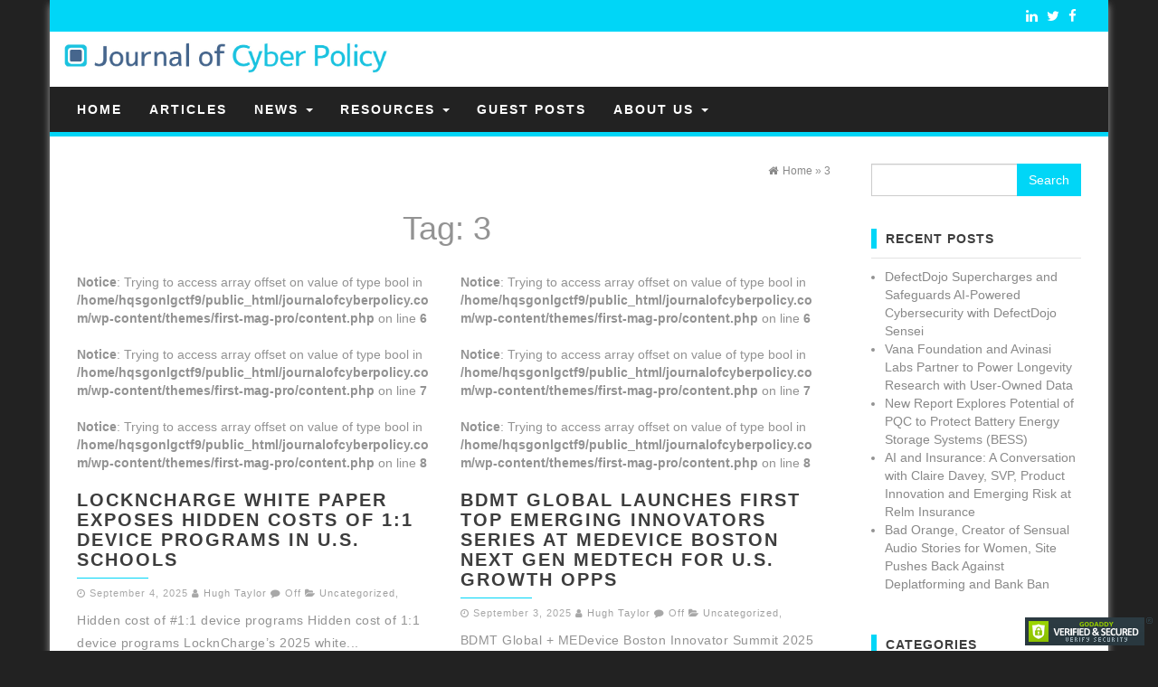

--- FILE ---
content_type: text/html; charset=UTF-8
request_url: https://journalofcyberpolicy.com/tag/3/
body_size: 9495
content:
<!DOCTYPE html>
<html lang="en">
	<head itemscope itemtype="http://schema.org/WebSite">
		<meta http-equiv="content-type" content="text/html; charset=UTF-8" />
		<!--<meta name="description" content="" />-->
		<meta http-equiv="X-UA-Compatible" content="IE=edge">
		<meta name="viewport" content="width=device-width, initial-scale=1">
		<meta itemprop="name" content="Journal of Cyber Policy" />
		<meta itemprop="url" content="https://journalofcyberpolicy.com/" />
		<link rel="pingback" href="https://journalofcyberpolicy.com/xmlrpc.php" />
		<title>3 &#8211; Journal of Cyber Policy</title>
<meta name='robots' content='max-image-preview:large' />
<link rel="alternate" type="application/rss+xml" title="Journal of Cyber Policy &raquo; Feed" href="https://journalofcyberpolicy.com/feed/" />
<link rel="alternate" type="application/rss+xml" title="Journal of Cyber Policy &raquo; Comments Feed" href="https://journalofcyberpolicy.com/comments/feed/" />
<link rel="alternate" type="application/rss+xml" title="Journal of Cyber Policy &raquo; 3 Tag Feed" href="https://journalofcyberpolicy.com/tag/3/feed/" />
<script type="text/javascript">
/* <![CDATA[ */
window._wpemojiSettings = {"baseUrl":"https:\/\/s.w.org\/images\/core\/emoji\/15.0.3\/72x72\/","ext":".png","svgUrl":"https:\/\/s.w.org\/images\/core\/emoji\/15.0.3\/svg\/","svgExt":".svg","source":{"concatemoji":"https:\/\/journalofcyberpolicy.com\/wp-includes\/js\/wp-emoji-release.min.js?ver=6.6.4"}};
/*! This file is auto-generated */
!function(i,n){var o,s,e;function c(e){try{var t={supportTests:e,timestamp:(new Date).valueOf()};sessionStorage.setItem(o,JSON.stringify(t))}catch(e){}}function p(e,t,n){e.clearRect(0,0,e.canvas.width,e.canvas.height),e.fillText(t,0,0);var t=new Uint32Array(e.getImageData(0,0,e.canvas.width,e.canvas.height).data),r=(e.clearRect(0,0,e.canvas.width,e.canvas.height),e.fillText(n,0,0),new Uint32Array(e.getImageData(0,0,e.canvas.width,e.canvas.height).data));return t.every(function(e,t){return e===r[t]})}function u(e,t,n){switch(t){case"flag":return n(e,"\ud83c\udff3\ufe0f\u200d\u26a7\ufe0f","\ud83c\udff3\ufe0f\u200b\u26a7\ufe0f")?!1:!n(e,"\ud83c\uddfa\ud83c\uddf3","\ud83c\uddfa\u200b\ud83c\uddf3")&&!n(e,"\ud83c\udff4\udb40\udc67\udb40\udc62\udb40\udc65\udb40\udc6e\udb40\udc67\udb40\udc7f","\ud83c\udff4\u200b\udb40\udc67\u200b\udb40\udc62\u200b\udb40\udc65\u200b\udb40\udc6e\u200b\udb40\udc67\u200b\udb40\udc7f");case"emoji":return!n(e,"\ud83d\udc26\u200d\u2b1b","\ud83d\udc26\u200b\u2b1b")}return!1}function f(e,t,n){var r="undefined"!=typeof WorkerGlobalScope&&self instanceof WorkerGlobalScope?new OffscreenCanvas(300,150):i.createElement("canvas"),a=r.getContext("2d",{willReadFrequently:!0}),o=(a.textBaseline="top",a.font="600 32px Arial",{});return e.forEach(function(e){o[e]=t(a,e,n)}),o}function t(e){var t=i.createElement("script");t.src=e,t.defer=!0,i.head.appendChild(t)}"undefined"!=typeof Promise&&(o="wpEmojiSettingsSupports",s=["flag","emoji"],n.supports={everything:!0,everythingExceptFlag:!0},e=new Promise(function(e){i.addEventListener("DOMContentLoaded",e,{once:!0})}),new Promise(function(t){var n=function(){try{var e=JSON.parse(sessionStorage.getItem(o));if("object"==typeof e&&"number"==typeof e.timestamp&&(new Date).valueOf()<e.timestamp+604800&&"object"==typeof e.supportTests)return e.supportTests}catch(e){}return null}();if(!n){if("undefined"!=typeof Worker&&"undefined"!=typeof OffscreenCanvas&&"undefined"!=typeof URL&&URL.createObjectURL&&"undefined"!=typeof Blob)try{var e="postMessage("+f.toString()+"("+[JSON.stringify(s),u.toString(),p.toString()].join(",")+"));",r=new Blob([e],{type:"text/javascript"}),a=new Worker(URL.createObjectURL(r),{name:"wpTestEmojiSupports"});return void(a.onmessage=function(e){c(n=e.data),a.terminate(),t(n)})}catch(e){}c(n=f(s,u,p))}t(n)}).then(function(e){for(var t in e)n.supports[t]=e[t],n.supports.everything=n.supports.everything&&n.supports[t],"flag"!==t&&(n.supports.everythingExceptFlag=n.supports.everythingExceptFlag&&n.supports[t]);n.supports.everythingExceptFlag=n.supports.everythingExceptFlag&&!n.supports.flag,n.DOMReady=!1,n.readyCallback=function(){n.DOMReady=!0}}).then(function(){return e}).then(function(){var e;n.supports.everything||(n.readyCallback(),(e=n.source||{}).concatemoji?t(e.concatemoji):e.wpemoji&&e.twemoji&&(t(e.twemoji),t(e.wpemoji)))}))}((window,document),window._wpemojiSettings);
/* ]]> */
</script>
<style id='wp-emoji-styles-inline-css' type='text/css'>

	img.wp-smiley, img.emoji {
		display: inline !important;
		border: none !important;
		box-shadow: none !important;
		height: 1em !important;
		width: 1em !important;
		margin: 0 0.07em !important;
		vertical-align: -0.1em !important;
		background: none !important;
		padding: 0 !important;
	}
</style>
<link rel='stylesheet' id='wp-block-library-css' href='https://journalofcyberpolicy.com/wp-includes/css/dist/block-library/style.min.css?ver=6.6.4' type='text/css' media='all' />
<style id='classic-theme-styles-inline-css' type='text/css'>
/*! This file is auto-generated */
.wp-block-button__link{color:#fff;background-color:#32373c;border-radius:9999px;box-shadow:none;text-decoration:none;padding:calc(.667em + 2px) calc(1.333em + 2px);font-size:1.125em}.wp-block-file__button{background:#32373c;color:#fff;text-decoration:none}
</style>
<style id='global-styles-inline-css' type='text/css'>
:root{--wp--preset--aspect-ratio--square: 1;--wp--preset--aspect-ratio--4-3: 4/3;--wp--preset--aspect-ratio--3-4: 3/4;--wp--preset--aspect-ratio--3-2: 3/2;--wp--preset--aspect-ratio--2-3: 2/3;--wp--preset--aspect-ratio--16-9: 16/9;--wp--preset--aspect-ratio--9-16: 9/16;--wp--preset--color--black: #000000;--wp--preset--color--cyan-bluish-gray: #abb8c3;--wp--preset--color--white: #ffffff;--wp--preset--color--pale-pink: #f78da7;--wp--preset--color--vivid-red: #cf2e2e;--wp--preset--color--luminous-vivid-orange: #ff6900;--wp--preset--color--luminous-vivid-amber: #fcb900;--wp--preset--color--light-green-cyan: #7bdcb5;--wp--preset--color--vivid-green-cyan: #00d084;--wp--preset--color--pale-cyan-blue: #8ed1fc;--wp--preset--color--vivid-cyan-blue: #0693e3;--wp--preset--color--vivid-purple: #9b51e0;--wp--preset--gradient--vivid-cyan-blue-to-vivid-purple: linear-gradient(135deg,rgba(6,147,227,1) 0%,rgb(155,81,224) 100%);--wp--preset--gradient--light-green-cyan-to-vivid-green-cyan: linear-gradient(135deg,rgb(122,220,180) 0%,rgb(0,208,130) 100%);--wp--preset--gradient--luminous-vivid-amber-to-luminous-vivid-orange: linear-gradient(135deg,rgba(252,185,0,1) 0%,rgba(255,105,0,1) 100%);--wp--preset--gradient--luminous-vivid-orange-to-vivid-red: linear-gradient(135deg,rgba(255,105,0,1) 0%,rgb(207,46,46) 100%);--wp--preset--gradient--very-light-gray-to-cyan-bluish-gray: linear-gradient(135deg,rgb(238,238,238) 0%,rgb(169,184,195) 100%);--wp--preset--gradient--cool-to-warm-spectrum: linear-gradient(135deg,rgb(74,234,220) 0%,rgb(151,120,209) 20%,rgb(207,42,186) 40%,rgb(238,44,130) 60%,rgb(251,105,98) 80%,rgb(254,248,76) 100%);--wp--preset--gradient--blush-light-purple: linear-gradient(135deg,rgb(255,206,236) 0%,rgb(152,150,240) 100%);--wp--preset--gradient--blush-bordeaux: linear-gradient(135deg,rgb(254,205,165) 0%,rgb(254,45,45) 50%,rgb(107,0,62) 100%);--wp--preset--gradient--luminous-dusk: linear-gradient(135deg,rgb(255,203,112) 0%,rgb(199,81,192) 50%,rgb(65,88,208) 100%);--wp--preset--gradient--pale-ocean: linear-gradient(135deg,rgb(255,245,203) 0%,rgb(182,227,212) 50%,rgb(51,167,181) 100%);--wp--preset--gradient--electric-grass: linear-gradient(135deg,rgb(202,248,128) 0%,rgb(113,206,126) 100%);--wp--preset--gradient--midnight: linear-gradient(135deg,rgb(2,3,129) 0%,rgb(40,116,252) 100%);--wp--preset--font-size--small: 13px;--wp--preset--font-size--medium: 20px;--wp--preset--font-size--large: 36px;--wp--preset--font-size--x-large: 42px;--wp--preset--spacing--20: 0.44rem;--wp--preset--spacing--30: 0.67rem;--wp--preset--spacing--40: 1rem;--wp--preset--spacing--50: 1.5rem;--wp--preset--spacing--60: 2.25rem;--wp--preset--spacing--70: 3.38rem;--wp--preset--spacing--80: 5.06rem;--wp--preset--shadow--natural: 6px 6px 9px rgba(0, 0, 0, 0.2);--wp--preset--shadow--deep: 12px 12px 50px rgba(0, 0, 0, 0.4);--wp--preset--shadow--sharp: 6px 6px 0px rgba(0, 0, 0, 0.2);--wp--preset--shadow--outlined: 6px 6px 0px -3px rgba(255, 255, 255, 1), 6px 6px rgba(0, 0, 0, 1);--wp--preset--shadow--crisp: 6px 6px 0px rgba(0, 0, 0, 1);}:where(.is-layout-flex){gap: 0.5em;}:where(.is-layout-grid){gap: 0.5em;}body .is-layout-flex{display: flex;}.is-layout-flex{flex-wrap: wrap;align-items: center;}.is-layout-flex > :is(*, div){margin: 0;}body .is-layout-grid{display: grid;}.is-layout-grid > :is(*, div){margin: 0;}:where(.wp-block-columns.is-layout-flex){gap: 2em;}:where(.wp-block-columns.is-layout-grid){gap: 2em;}:where(.wp-block-post-template.is-layout-flex){gap: 1.25em;}:where(.wp-block-post-template.is-layout-grid){gap: 1.25em;}.has-black-color{color: var(--wp--preset--color--black) !important;}.has-cyan-bluish-gray-color{color: var(--wp--preset--color--cyan-bluish-gray) !important;}.has-white-color{color: var(--wp--preset--color--white) !important;}.has-pale-pink-color{color: var(--wp--preset--color--pale-pink) !important;}.has-vivid-red-color{color: var(--wp--preset--color--vivid-red) !important;}.has-luminous-vivid-orange-color{color: var(--wp--preset--color--luminous-vivid-orange) !important;}.has-luminous-vivid-amber-color{color: var(--wp--preset--color--luminous-vivid-amber) !important;}.has-light-green-cyan-color{color: var(--wp--preset--color--light-green-cyan) !important;}.has-vivid-green-cyan-color{color: var(--wp--preset--color--vivid-green-cyan) !important;}.has-pale-cyan-blue-color{color: var(--wp--preset--color--pale-cyan-blue) !important;}.has-vivid-cyan-blue-color{color: var(--wp--preset--color--vivid-cyan-blue) !important;}.has-vivid-purple-color{color: var(--wp--preset--color--vivid-purple) !important;}.has-black-background-color{background-color: var(--wp--preset--color--black) !important;}.has-cyan-bluish-gray-background-color{background-color: var(--wp--preset--color--cyan-bluish-gray) !important;}.has-white-background-color{background-color: var(--wp--preset--color--white) !important;}.has-pale-pink-background-color{background-color: var(--wp--preset--color--pale-pink) !important;}.has-vivid-red-background-color{background-color: var(--wp--preset--color--vivid-red) !important;}.has-luminous-vivid-orange-background-color{background-color: var(--wp--preset--color--luminous-vivid-orange) !important;}.has-luminous-vivid-amber-background-color{background-color: var(--wp--preset--color--luminous-vivid-amber) !important;}.has-light-green-cyan-background-color{background-color: var(--wp--preset--color--light-green-cyan) !important;}.has-vivid-green-cyan-background-color{background-color: var(--wp--preset--color--vivid-green-cyan) !important;}.has-pale-cyan-blue-background-color{background-color: var(--wp--preset--color--pale-cyan-blue) !important;}.has-vivid-cyan-blue-background-color{background-color: var(--wp--preset--color--vivid-cyan-blue) !important;}.has-vivid-purple-background-color{background-color: var(--wp--preset--color--vivid-purple) !important;}.has-black-border-color{border-color: var(--wp--preset--color--black) !important;}.has-cyan-bluish-gray-border-color{border-color: var(--wp--preset--color--cyan-bluish-gray) !important;}.has-white-border-color{border-color: var(--wp--preset--color--white) !important;}.has-pale-pink-border-color{border-color: var(--wp--preset--color--pale-pink) !important;}.has-vivid-red-border-color{border-color: var(--wp--preset--color--vivid-red) !important;}.has-luminous-vivid-orange-border-color{border-color: var(--wp--preset--color--luminous-vivid-orange) !important;}.has-luminous-vivid-amber-border-color{border-color: var(--wp--preset--color--luminous-vivid-amber) !important;}.has-light-green-cyan-border-color{border-color: var(--wp--preset--color--light-green-cyan) !important;}.has-vivid-green-cyan-border-color{border-color: var(--wp--preset--color--vivid-green-cyan) !important;}.has-pale-cyan-blue-border-color{border-color: var(--wp--preset--color--pale-cyan-blue) !important;}.has-vivid-cyan-blue-border-color{border-color: var(--wp--preset--color--vivid-cyan-blue) !important;}.has-vivid-purple-border-color{border-color: var(--wp--preset--color--vivid-purple) !important;}.has-vivid-cyan-blue-to-vivid-purple-gradient-background{background: var(--wp--preset--gradient--vivid-cyan-blue-to-vivid-purple) !important;}.has-light-green-cyan-to-vivid-green-cyan-gradient-background{background: var(--wp--preset--gradient--light-green-cyan-to-vivid-green-cyan) !important;}.has-luminous-vivid-amber-to-luminous-vivid-orange-gradient-background{background: var(--wp--preset--gradient--luminous-vivid-amber-to-luminous-vivid-orange) !important;}.has-luminous-vivid-orange-to-vivid-red-gradient-background{background: var(--wp--preset--gradient--luminous-vivid-orange-to-vivid-red) !important;}.has-very-light-gray-to-cyan-bluish-gray-gradient-background{background: var(--wp--preset--gradient--very-light-gray-to-cyan-bluish-gray) !important;}.has-cool-to-warm-spectrum-gradient-background{background: var(--wp--preset--gradient--cool-to-warm-spectrum) !important;}.has-blush-light-purple-gradient-background{background: var(--wp--preset--gradient--blush-light-purple) !important;}.has-blush-bordeaux-gradient-background{background: var(--wp--preset--gradient--blush-bordeaux) !important;}.has-luminous-dusk-gradient-background{background: var(--wp--preset--gradient--luminous-dusk) !important;}.has-pale-ocean-gradient-background{background: var(--wp--preset--gradient--pale-ocean) !important;}.has-electric-grass-gradient-background{background: var(--wp--preset--gradient--electric-grass) !important;}.has-midnight-gradient-background{background: var(--wp--preset--gradient--midnight) !important;}.has-small-font-size{font-size: var(--wp--preset--font-size--small) !important;}.has-medium-font-size{font-size: var(--wp--preset--font-size--medium) !important;}.has-large-font-size{font-size: var(--wp--preset--font-size--large) !important;}.has-x-large-font-size{font-size: var(--wp--preset--font-size--x-large) !important;}
:where(.wp-block-post-template.is-layout-flex){gap: 1.25em;}:where(.wp-block-post-template.is-layout-grid){gap: 1.25em;}
:where(.wp-block-columns.is-layout-flex){gap: 2em;}:where(.wp-block-columns.is-layout-grid){gap: 2em;}
:root :where(.wp-block-pullquote){font-size: 1.5em;line-height: 1.6;}
</style>
<link rel='stylesheet' id='firstmag-bootstrap-css-css' href='https://journalofcyberpolicy.com/wp-content/themes/first-mag-pro/css/bootstrap.css?ver=1' type='text/css' media='all' />
<link rel='stylesheet' id='firstmag-stylesheet-css' href='https://journalofcyberpolicy.com/wp-content/themes/first-mag-pro/style.css?ver=1' type='text/css' media='all' />
<link rel='stylesheet' id='firstmag-font-awesome-css' href='https://journalofcyberpolicy.com/wp-content/themes/first-mag-pro/css/font-awesome.min.css?ver=6.6.4' type='text/css' media='all' />
<link rel='stylesheet' id='firstmag-stylesheet-flexslider-css' href='https://journalofcyberpolicy.com/wp-content/themes/first-mag-pro/css/flexslider.css?ver=6.6.4' type='text/css' media='all' />
<link rel='stylesheet' id='firstmag-animation-css' href='https://journalofcyberpolicy.com/wp-content/themes/first-mag-pro/css/animate.min.css?ver=6.6.4' type='text/css' media='all' />
<script type="text/javascript" src="https://journalofcyberpolicy.com/wp-includes/js/jquery/jquery.min.js?ver=3.7.1" id="jquery-core-js"></script>
<script type="text/javascript" src="https://journalofcyberpolicy.com/wp-includes/js/jquery/jquery-migrate.min.js?ver=3.4.1" id="jquery-migrate-js"></script>
<script type="text/javascript" src="https://journalofcyberpolicy.com/wp-content/themes/first-mag-pro/js/bootstrap.min.js?ver=6.6.4" id="firstmag-bootstrap-js-js"></script>
<script type="text/javascript" src="https://journalofcyberpolicy.com/wp-content/themes/first-mag-pro/js/customscript.js?ver=6.6.4" id="firstmag-theme-js-js"></script>
<script type="text/javascript" src="https://journalofcyberpolicy.com/wp-content/themes/first-mag-pro/js/jquery.flexslider-min.js?ver=6.6.4" id="firstmag-flexslider-js"></script>
<script type="text/javascript" src="https://journalofcyberpolicy.com/wp-content/themes/first-mag-pro/js/jquery.viewportchecker.js?ver=6.6.4" id="firstmag-viewportcheck-js"></script>
<link rel="https://api.w.org/" href="https://journalofcyberpolicy.com/wp-json/" /><link rel="alternate" title="JSON" type="application/json" href="https://journalofcyberpolicy.com/wp-json/wp/v2/tags/9314" /><link rel="EditURI" type="application/rsd+xml" title="RSD" href="https://journalofcyberpolicy.com/xmlrpc.php?rsd" />
<meta name="generator" content="WordPress 6.6.4" />
<link rel="icon" href="https://journalofcyberpolicy.com/wp-content/uploads/2018/01/journal-of-cyber-policy-ID.jpg" sizes="32x32" />
<link rel="icon" href="https://journalofcyberpolicy.com/wp-content/uploads/2018/01/journal-of-cyber-policy-ID.jpg" sizes="192x192" />
<link rel="apple-touch-icon" href="https://journalofcyberpolicy.com/wp-content/uploads/2018/01/journal-of-cyber-policy-ID.jpg" />
<meta name="msapplication-TileImage" content="https://journalofcyberpolicy.com/wp-content/uploads/2018/01/journal-of-cyber-policy-ID.jpg" />
		<style type="text/css" id="wp-custom-css">
			#cool_tag_cloud-2 {
  display: none;
}		</style>
				<meta name="google-site-verification" content="1pNTr-HHgoxEM_H1zCLddmPIHR5BzGRtFl34AchmVmQ" />
	</head>
	<body id="blog" class="archive tag tag-9314" itemscope itemtype="http://schema.org/WebPage">

<div class="container rsrc-container" role="main">
	 
    <header id="site-header" class="row rsrc-header" itemscope itemtype="http://schema.org/WPHeader" role="banner">
					<div class="top-section col-md-12">
				<div class="top-infobox col-md-8">
					 
				</div>
						<div class="social-links col-md-4">
			<ul>
				     
				<li><a href="https://www.facebook.com/Journal-of-Cyber-Policy-148826442500379/" target="_blank"><i class="fa fa-facebook"></i></a></li><li><a href="https://twitter.com/CyberpolicyHugh" target="_blank"><i class="fa fa-twitter"></i></a></li><li><a href="https://www.linkedin.com/groups/12093550" target="_blank"><i class="fa fa-linkedin"></i></a></li>			</ul>
		</div><!-- .social-links -->
		 

			</div>
							<div class="rsrc-header-img col-md-4" itemprop="headline">
				<a itemprop="url" href="https://journalofcyberpolicy.com/"><img src="https://journalofcyberpolicy.com/wp-content/uploads/2018/02/journalofcyberpolicylogo.jpg" alt="Journal of Cyber Policy" title="Journal of Cyber Policy" /></a>
			</div>
		
		<div class="header-ad col-md-8">
					</div>
    </header> 


<div class="row rsrc-top-menu" >
	<nav id="site-navigation" class="navbar navbar-inverse" role="navigation" itemscope itemtype="http://schema.org/SiteNavigationElement">

		<div class="navbar-header">
			<button type="button" class="navbar-toggle" data-toggle="collapse" data-target=".navbar-1-collapse">
				<span class="sr-only">Toggle navigation</span>
				<span class="icon-bar"></span>
				<span class="icon-bar"></span>
				<span class="icon-bar"></span>
			</button>
			<div class="visible-xs navbar-brand">Menu</div>
					</div>
						<div class="collapse navbar-collapse navbar-1-collapse"><ul id="menu-journal-menu" class="nav navbar-nav"><li id="menu-item-7" class="menu-item menu-item-type-custom menu-item-object-custom menu-item-home menu-item-7"><a title="Home" href="https://journalofcyberpolicy.com">Home</a></li>
<li id="menu-item-5788" class="menu-item menu-item-type-post_type menu-item-object-page menu-item-5788"><a title="Articles" href="https://journalofcyberpolicy.com/cyber-security-articles/">Articles</a></li>
<li id="menu-item-5839" class="menu-item menu-item-type-post_type menu-item-object-page menu-item-has-children menu-item-5839 dropdown"><a title="News" href="https://journalofcyberpolicy.com/cyber-security-policy/" data-toggle="dropdown" class="dropdown-toggle">News <span class="caret"></span></a>
<ul role="menu" class=" dropdown-menu">
	<li id="menu-item-5842" class="menu-item menu-item-type-post_type menu-item-object-page menu-item-5842"><a title="Industry News" href="https://journalofcyberpolicy.com/cyber-security-trends/">Industry News</a></li>
	<li id="menu-item-5841" class="menu-item menu-item-type-post_type menu-item-object-page menu-item-5841"><a title="Cyber Policy News" href="https://journalofcyberpolicy.com/cyber-security-news-2/">Cyber Policy News</a></li>
	<li id="menu-item-5840" class="menu-item menu-item-type-post_type menu-item-object-page menu-item-5840"><a title="News Insights" href="https://journalofcyberpolicy.com/cyber-security-quotes/">News Insights</a></li>
	<li id="menu-item-10904" class="menu-item menu-item-type-post_type menu-item-object-page menu-item-10904"><a title="Tech News" href="https://journalofcyberpolicy.com/cyber-security-news-2/tech-news/">Tech News</a></li>
</ul>
</li>
<li id="menu-item-28" class="menu-item menu-item-type-post_type menu-item-object-page menu-item-has-children menu-item-28 dropdown"><a title="Resources" href="https://journalofcyberpolicy.com/cyber-security-analyst/" data-toggle="dropdown" class="dropdown-toggle">Resources <span class="caret"></span></a>
<ul role="menu" class=" dropdown-menu">
	<li id="menu-item-8044" class="menu-item menu-item-type-post_type menu-item-object-page menu-item-8044"><a title="Digital Downfall" href="https://journalofcyberpolicy.com/digital-downfall/">Digital Downfall</a></li>
	<li id="menu-item-3436" class="menu-item menu-item-type-post_type menu-item-object-page menu-item-3436"><a title="Research" href="https://journalofcyberpolicy.com/cyber-security-research-topics/">Research</a></li>
	<li id="menu-item-5733" class="menu-item menu-item-type-post_type menu-item-object-page menu-item-5733"><a title="Cyber Security Books" href="https://journalofcyberpolicy.com/cyber-security-books/">Cyber Security Books</a></li>
	<li id="menu-item-6123" class="menu-item menu-item-type-post_type menu-item-object-page menu-item-6123"><a title="Market Size" href="https://journalofcyberpolicy.com/cyber-security-definition/">Market Size</a></li>
</ul>
</li>
<li id="menu-item-5848" class="menu-item menu-item-type-post_type menu-item-object-page menu-item-5848"><a title="Guest Posts" href="https://journalofcyberpolicy.com/introduction-to-cyber-security/">Guest Posts</a></li>
<li id="menu-item-27" class="menu-item menu-item-type-post_type menu-item-object-page menu-item-has-children menu-item-27 dropdown"><a title="About Us" href="https://journalofcyberpolicy.com/about-us/" data-toggle="dropdown" class="dropdown-toggle">About Us <span class="caret"></span></a>
<ul role="menu" class=" dropdown-menu">
	<li id="menu-item-70" class="menu-item menu-item-type-post_type menu-item-object-page menu-item-70"><a title="Contact Us" href="https://journalofcyberpolicy.com/contact-us/">Contact Us</a></li>
	<li id="menu-item-8271" class="menu-item menu-item-type-post_type menu-item-object-page menu-item-8271"><a title="Press Room" href="https://journalofcyberpolicy.com/about-us/press-room/">Press Room</a></li>
	<li id="menu-item-596" class="menu-item menu-item-type-post_type menu-item-object-page menu-item-596"><a title="Reprints" href="https://journalofcyberpolicy.com/reprints/">Reprints</a></li>
</ul>
</li>
</ul></div>	</nav>
</div>


<!-- start content container -->
<div class="row rsrc-content">

		
    <div class="col-md-9 rsrc-main basic-layout">
					<div id="breadcrumbs" ><div class="breadcrumbs-inner text-right"><span itemscope itemtype="http://data-vocabulary.org/Breadcrumb"><a itemprop="url" href="https://journalofcyberpolicy.com"><i class="fa fa-home"></i><span itemprop="title">Home</span></a></span> &raquo;  <span itemscope itemtype="http://data-vocabulary.org/Breadcrumb"><a itemprop="url" href="https://journalofcyberpolicy.com/tag/3/"><span itemprop="title">3</span></a></span></div></div>			<div class="archive-content">
				<h1 class="page-title text-center">
					Tag: <span>3</span>				</h1>

				
					<article class="rsrc-archive col-md-6" itemscope itemtype="http://schema.org/BlogPosting">
	<link itemprop="mainEntityOfPage" href="https://journalofcyberpolicy.com/lockncharge-white-paper-exposes-hidden-costs-of-11-device-programs-in-u-s-schools/" />
	<div class="post-349376 post type-post status-publish format-standard hentry category-uncategorized tag-9252 tag-1054x4067 tag-9502 tag-2478x1916 tag-9314 tag-9039 tag-9852"> 
		<br />
<b>Notice</b>:  Trying to access array offset on value of type bool in <b>/home/hqsgonlgctf9/public_html/journalofcyberpolicy.com/wp-content/themes/first-mag-pro/content.php</b> on line <b>6</b><br />
<br />
<b>Notice</b>:  Trying to access array offset on value of type bool in <b>/home/hqsgonlgctf9/public_html/journalofcyberpolicy.com/wp-content/themes/first-mag-pro/content.php</b> on line <b>7</b><br />
<br />
<b>Notice</b>:  Trying to access array offset on value of type bool in <b>/home/hqsgonlgctf9/public_html/journalofcyberpolicy.com/wp-content/themes/first-mag-pro/content.php</b> on line <b>8</b><br />
   
				<div class="home-header col-md-12"> 
			<header>
				<h2 class="page-header" itemprop="headline">                                
					<a href="https://journalofcyberpolicy.com/lockncharge-white-paper-exposes-hidden-costs-of-11-device-programs-in-u-s-schools/" title="LocknCharge White Paper Exposes Hidden Costs of 1:1 Device Programs in U.S. Schools" rel="bookmark">
						LocknCharge White Paper Exposes Hidden Costs of 1:1 Device Programs in U.S. Schools					</a>                            
				</h2> 
				<div class="post-meta text-left">
	<span class="fa fa-clock-o"></span> <time class="posted-on published" datetime="2025-09-04" itemprop="datePublished">September 4, 2025</time>
	<span class="fa fa-user"></span> <span class="author-link" itemprop="author"><a href="https://journalofcyberpolicy.com/author/hughta/" title="Posts by Hugh Taylor" rel="author">Hugh Taylor</a></span>
	<span class="fa fa-comment"></span> <span class="comments-meta"><span class="comments-link">Off</span></span>
	<span class="fa fa-folder-open meta-cat-icon"></span>
	<span class="meta-cat"><a href="https://journalofcyberpolicy.com/category/uncategorized/" title="View all posts in Uncategorized">Uncategorized</a>, </span>		<meta content="2025-09-04" itemprop="dateModified"/>
	<div itemprop="publisher" itemscope itemtype="https://schema.org/Organization"><div itemprop="logo" itemscope itemtype="https://schema.org/ImageObject"><meta itemprop="url" content="https://journalofcyberpolicy.com/wp-content/uploads/2018/02/journalofcyberpolicylogo.jpg"><meta itemprop="width" content="1042"><meta itemprop="height" content="177"></div><meta itemprop="name" content="Journal of Cyber Policy"></div></div>			</header>                                                      
			<div class="entry-summary" itemprop="text">
				Hidden cost of #1:1 device programs Hidden cost of 1:1 device programs LocknCharge’s 2025 white... 
			</div><!-- .entry-summary -->                                                                                                                       
			<div class="clear"></div>                                                            
		</div>                      
	</div>
	<div class="clear"></div>
</article>
				
					<article class="rsrc-archive col-md-6" itemscope itemtype="http://schema.org/BlogPosting">
	<link itemprop="mainEntityOfPage" href="https://journalofcyberpolicy.com/bdmt-global-launches-first-top-emerging-innovators-series-at-medevice-boston-next-gen-medtech-for-u-s-growth-opps/" />
	<div class="post-348855 post type-post status-publish format-standard hentry category-uncategorized tag-1200x628 tag-9314"> 
		<br />
<b>Notice</b>:  Trying to access array offset on value of type bool in <b>/home/hqsgonlgctf9/public_html/journalofcyberpolicy.com/wp-content/themes/first-mag-pro/content.php</b> on line <b>6</b><br />
<br />
<b>Notice</b>:  Trying to access array offset on value of type bool in <b>/home/hqsgonlgctf9/public_html/journalofcyberpolicy.com/wp-content/themes/first-mag-pro/content.php</b> on line <b>7</b><br />
<br />
<b>Notice</b>:  Trying to access array offset on value of type bool in <b>/home/hqsgonlgctf9/public_html/journalofcyberpolicy.com/wp-content/themes/first-mag-pro/content.php</b> on line <b>8</b><br />
   
				<div class="home-header col-md-12"> 
			<header>
				<h2 class="page-header" itemprop="headline">                                
					<a href="https://journalofcyberpolicy.com/bdmt-global-launches-first-top-emerging-innovators-series-at-medevice-boston-next-gen-medtech-for-u-s-growth-opps/" title="BDMT GLOBAL LAUNCHES FIRST TOP EMERGING INNOVATORS SERIES AT MEDEVICE BOSTON NEXT GEN MEDTECH FOR U.S. GROWTH OPPS" rel="bookmark">
						BDMT GLOBAL LAUNCHES FIRST TOP EMERGING INNOVATORS SERIES AT MEDEVICE BOSTON NEXT GEN MEDTECH FOR U.S. GROWTH OPPS					</a>                            
				</h2> 
				<div class="post-meta text-left">
	<span class="fa fa-clock-o"></span> <time class="posted-on published" datetime="2025-09-03" itemprop="datePublished">September 3, 2025</time>
	<span class="fa fa-user"></span> <span class="author-link" itemprop="author"><a href="https://journalofcyberpolicy.com/author/hughta/" title="Posts by Hugh Taylor" rel="author">Hugh Taylor</a></span>
	<span class="fa fa-comment"></span> <span class="comments-meta"><span class="comments-link">Off</span></span>
	<span class="fa fa-folder-open meta-cat-icon"></span>
	<span class="meta-cat"><a href="https://journalofcyberpolicy.com/category/uncategorized/" title="View all posts in Uncategorized">Uncategorized</a>, </span>		<meta content="2025-09-03" itemprop="dateModified"/>
	<div itemprop="publisher" itemscope itemtype="https://schema.org/Organization"><div itemprop="logo" itemscope itemtype="https://schema.org/ImageObject"><meta itemprop="url" content="https://journalofcyberpolicy.com/wp-content/uploads/2018/02/journalofcyberpolicylogo.jpg"><meta itemprop="width" content="1042"><meta itemprop="height" content="177"></div><meta itemprop="name" content="Journal of Cyber Policy"></div></div>			</header>                                                      
			<div class="entry-summary" itemprop="text">
				BDMT Global + MEDevice Boston Innovator Summit 2025 Kicking off with groundbreaking medical technologies from... 
			</div><!-- .entry-summary -->                                                                                                                       
			<div class="clear"></div>                                                            
		</div>                      
	</div>
	<div class="clear"></div>
</article>
				
					<article class="rsrc-archive col-md-6" itemscope itemtype="http://schema.org/BlogPosting">
	<link itemprop="mainEntityOfPage" href="https://journalofcyberpolicy.com/jason-schenker-ranked-1-in-the-world-by-bloomberg-for-currency-and-manufacturing-forecasts/" />
	<div class="post-344949 post type-post status-publish format-standard hentry category-uncategorized tag-9252 tag-1414x400 tag-1801x2701 tag-9502 tag-9314 tag-9039 tag-9852 tag-9046 tag-850x850"> 
		<br />
<b>Notice</b>:  Trying to access array offset on value of type bool in <b>/home/hqsgonlgctf9/public_html/journalofcyberpolicy.com/wp-content/themes/first-mag-pro/content.php</b> on line <b>6</b><br />
<br />
<b>Notice</b>:  Trying to access array offset on value of type bool in <b>/home/hqsgonlgctf9/public_html/journalofcyberpolicy.com/wp-content/themes/first-mag-pro/content.php</b> on line <b>7</b><br />
<br />
<b>Notice</b>:  Trying to access array offset on value of type bool in <b>/home/hqsgonlgctf9/public_html/journalofcyberpolicy.com/wp-content/themes/first-mag-pro/content.php</b> on line <b>8</b><br />
   
				<div class="home-header col-md-12"> 
			<header>
				<h2 class="page-header" itemprop="headline">                                
					<a href="https://journalofcyberpolicy.com/jason-schenker-ranked-1-in-the-world-by-bloomberg-for-currency-and-manufacturing-forecasts/" title="Jason Schenker Ranked #1 in the World by Bloomberg for Currency and Manufacturing Forecasts" rel="bookmark">
						Jason Schenker Ranked #1 in the World by Bloomberg for Currency and Manufacturing Forecasts					</a>                            
				</h2> 
				<div class="post-meta text-left">
	<span class="fa fa-clock-o"></span> <time class="posted-on published" datetime="2025-08-21" itemprop="datePublished">August 21, 2025</time>
	<span class="fa fa-user"></span> <span class="author-link" itemprop="author"><a href="https://journalofcyberpolicy.com/author/hughta/" title="Posts by Hugh Taylor" rel="author">Hugh Taylor</a></span>
	<span class="fa fa-comment"></span> <span class="comments-meta"><span class="comments-link">Off</span></span>
	<span class="fa fa-folder-open meta-cat-icon"></span>
	<span class="meta-cat"><a href="https://journalofcyberpolicy.com/category/uncategorized/" title="View all posts in Uncategorized">Uncategorized</a>, </span>		<meta content="2025-08-21" itemprop="dateModified"/>
	<div itemprop="publisher" itemscope itemtype="https://schema.org/Organization"><div itemprop="logo" itemscope itemtype="https://schema.org/ImageObject"><meta itemprop="url" content="https://journalofcyberpolicy.com/wp-content/uploads/2018/02/journalofcyberpolicylogo.jpg"><meta itemprop="width" content="1042"><meta itemprop="height" content="177"></div><meta itemprop="name" content="Journal of Cyber Policy"></div></div>			</header>                                                      
			<div class="entry-summary" itemprop="text">
				Bloomberg News Ranked Jason Schenker #1 Major Currency Forecaster in the World and 1 ISM... 
			</div><!-- .entry-summary -->                                                                                                                       
			<div class="clear"></div>                                                            
		</div>                      
	</div>
	<div class="clear"></div>
</article>
				
					<article class="rsrc-archive col-md-6" itemscope itemtype="http://schema.org/BlogPosting">
	<link itemprop="mainEntityOfPage" href="https://journalofcyberpolicy.com/firsthealth-of-the-carolinas-enhances-admission-process-with-evidencecares-admissioncare/" />
	<div class="post-343326 post type-post status-publish format-standard hentry category-uncategorized tag-9314"> 
		<br />
<b>Notice</b>:  Trying to access array offset on value of type bool in <b>/home/hqsgonlgctf9/public_html/journalofcyberpolicy.com/wp-content/themes/first-mag-pro/content.php</b> on line <b>6</b><br />
<br />
<b>Notice</b>:  Trying to access array offset on value of type bool in <b>/home/hqsgonlgctf9/public_html/journalofcyberpolicy.com/wp-content/themes/first-mag-pro/content.php</b> on line <b>7</b><br />
<br />
<b>Notice</b>:  Trying to access array offset on value of type bool in <b>/home/hqsgonlgctf9/public_html/journalofcyberpolicy.com/wp-content/themes/first-mag-pro/content.php</b> on line <b>8</b><br />
   
				<div class="home-header col-md-12"> 
			<header>
				<h2 class="page-header" itemprop="headline">                                
					<a href="https://journalofcyberpolicy.com/firsthealth-of-the-carolinas-enhances-admission-process-with-evidencecares-admissioncare/" title="FirstHealth of the Carolinas Enhances Admission Process with EvidenceCare’s AdmissionCare" rel="bookmark">
						FirstHealth of the Carolinas Enhances Admission Process with EvidenceCare’s AdmissionCare					</a>                            
				</h2> 
				<div class="post-meta text-left">
	<span class="fa fa-clock-o"></span> <time class="posted-on published" datetime="2025-08-18" itemprop="datePublished">August 18, 2025</time>
	<span class="fa fa-user"></span> <span class="author-link" itemprop="author"><a href="https://journalofcyberpolicy.com/author/hughta/" title="Posts by Hugh Taylor" rel="author">Hugh Taylor</a></span>
	<span class="fa fa-comment"></span> <span class="comments-meta"><span class="comments-link">Off</span></span>
	<span class="fa fa-folder-open meta-cat-icon"></span>
	<span class="meta-cat"><a href="https://journalofcyberpolicy.com/category/uncategorized/" title="View all posts in Uncategorized">Uncategorized</a>, </span>		<meta content="2025-08-18" itemprop="dateModified"/>
	<div itemprop="publisher" itemscope itemtype="https://schema.org/Organization"><div itemprop="logo" itemscope itemtype="https://schema.org/ImageObject"><meta itemprop="url" content="https://journalofcyberpolicy.com/wp-content/uploads/2018/02/journalofcyberpolicylogo.jpg"><meta itemprop="width" content="1042"><meta itemprop="height" content="177"></div><meta itemprop="name" content="Journal of Cyber Policy"></div></div>			</header>                                                      
			<div class="entry-summary" itemprop="text">
				Integrated directly into the EHR, AdmissionCare helps streamline patient status decisions and documentation across four... 
			</div><!-- .entry-summary -->                                                                                                                       
			<div class="clear"></div>                                                            
		</div>                      
	</div>
	<div class="clear"></div>
</article>
				
					<article class="rsrc-archive col-md-6" itemscope itemtype="http://schema.org/BlogPosting">
	<link itemprop="mainEntityOfPage" href="https://journalofcyberpolicy.com/evidencecare-makes-the-inc-5000-list-for-the-4th-consecutive-year/" />
	<div class="post-341575 post type-post status-publish format-standard hentry category-uncategorized tag-1200x628 tag-9314"> 
		<br />
<b>Notice</b>:  Trying to access array offset on value of type bool in <b>/home/hqsgonlgctf9/public_html/journalofcyberpolicy.com/wp-content/themes/first-mag-pro/content.php</b> on line <b>6</b><br />
<br />
<b>Notice</b>:  Trying to access array offset on value of type bool in <b>/home/hqsgonlgctf9/public_html/journalofcyberpolicy.com/wp-content/themes/first-mag-pro/content.php</b> on line <b>7</b><br />
<br />
<b>Notice</b>:  Trying to access array offset on value of type bool in <b>/home/hqsgonlgctf9/public_html/journalofcyberpolicy.com/wp-content/themes/first-mag-pro/content.php</b> on line <b>8</b><br />
   
				<div class="home-header col-md-12"> 
			<header>
				<h2 class="page-header" itemprop="headline">                                
					<a href="https://journalofcyberpolicy.com/evidencecare-makes-the-inc-5000-list-for-the-4th-consecutive-year/" title="EvidenceCare Makes the Inc. 5000 List for the 4th Consecutive Year" rel="bookmark">
						EvidenceCare Makes the Inc. 5000 List for the 4th Consecutive Year					</a>                            
				</h2> 
				<div class="post-meta text-left">
	<span class="fa fa-clock-o"></span> <time class="posted-on published" datetime="2025-08-12" itemprop="datePublished">August 12, 2025</time>
	<span class="fa fa-user"></span> <span class="author-link" itemprop="author"><a href="https://journalofcyberpolicy.com/author/hughta/" title="Posts by Hugh Taylor" rel="author">Hugh Taylor</a></span>
	<span class="fa fa-comment"></span> <span class="comments-meta"><span class="comments-link">Off</span></span>
	<span class="fa fa-folder-open meta-cat-icon"></span>
	<span class="meta-cat"><a href="https://journalofcyberpolicy.com/category/uncategorized/" title="View all posts in Uncategorized">Uncategorized</a>, </span>		<meta content="2025-08-12" itemprop="dateModified"/>
	<div itemprop="publisher" itemscope itemtype="https://schema.org/Organization"><div itemprop="logo" itemscope itemtype="https://schema.org/ImageObject"><meta itemprop="url" content="https://journalofcyberpolicy.com/wp-content/uploads/2018/02/journalofcyberpolicylogo.jpg"><meta itemprop="width" content="1042"><meta itemprop="height" content="177"></div><meta itemprop="name" content="Journal of Cyber Policy"></div></div>			</header>                                                      
			<div class="entry-summary" itemprop="text">
				EvidenceCare ranked No. 1,897 Overall and Among Top Healthcare Companies in the U.S. Making this... 
			</div><!-- .entry-summary -->                                                                                                                       
			<div class="clear"></div>                                                            
		</div>                      
	</div>
	<div class="clear"></div>
</article>
				
					<article class="rsrc-archive col-md-6" itemscope itemtype="http://schema.org/BlogPosting">
	<link itemprop="mainEntityOfPage" href="https://journalofcyberpolicy.com/hily-dating-app-reveals-unfiltered-truth-about-ai-powered-online-dating-in-its-2025-report/" />
	<div class="post-341447 post type-post status-publish format-standard hentry category-uncategorized tag-9252 tag-1280x720 tag-9502 tag-9314"> 
		<br />
<b>Notice</b>:  Trying to access array offset on value of type bool in <b>/home/hqsgonlgctf9/public_html/journalofcyberpolicy.com/wp-content/themes/first-mag-pro/content.php</b> on line <b>6</b><br />
<br />
<b>Notice</b>:  Trying to access array offset on value of type bool in <b>/home/hqsgonlgctf9/public_html/journalofcyberpolicy.com/wp-content/themes/first-mag-pro/content.php</b> on line <b>7</b><br />
<br />
<b>Notice</b>:  Trying to access array offset on value of type bool in <b>/home/hqsgonlgctf9/public_html/journalofcyberpolicy.com/wp-content/themes/first-mag-pro/content.php</b> on line <b>8</b><br />
   
				<div class="home-header col-md-12"> 
			<header>
				<h2 class="page-header" itemprop="headline">                                
					<a href="https://journalofcyberpolicy.com/hily-dating-app-reveals-unfiltered-truth-about-ai-powered-online-dating-in-its-2025-report/" title="Hily Dating App Reveals Unfiltered Truth About AI-Powered Online Dating in Its 2025 Report" rel="bookmark">
						Hily Dating App Reveals Unfiltered Truth About AI-Powered Online Dating in Its 2025 Report					</a>                            
				</h2> 
				<div class="post-meta text-left">
	<span class="fa fa-clock-o"></span> <time class="posted-on published" datetime="2025-08-11" itemprop="datePublished">August 11, 2025</time>
	<span class="fa fa-user"></span> <span class="author-link" itemprop="author"><a href="https://journalofcyberpolicy.com/author/hughta/" title="Posts by Hugh Taylor" rel="author">Hugh Taylor</a></span>
	<span class="fa fa-comment"></span> <span class="comments-meta"><span class="comments-link">Off</span></span>
	<span class="fa fa-folder-open meta-cat-icon"></span>
	<span class="meta-cat"><a href="https://journalofcyberpolicy.com/category/uncategorized/" title="View all posts in Uncategorized">Uncategorized</a>, </span>		<meta content="2025-08-11" itemprop="dateModified"/>
	<div itemprop="publisher" itemscope itemtype="https://schema.org/Organization"><div itemprop="logo" itemscope itemtype="https://schema.org/ImageObject"><meta itemprop="url" content="https://journalofcyberpolicy.com/wp-content/uploads/2018/02/journalofcyberpolicylogo.jpg"><meta itemprop="width" content="1042"><meta itemprop="height" content="177"></div><meta itemprop="name" content="Journal of Cyber Policy"></div></div>			</header>                                                      
			<div class="entry-summary" itemprop="text">
				Hily Dating App 2025 T.R.U.T.H. Report Here’s the answer to how AI affects authenticity in... 
			</div><!-- .entry-summary -->                                                                                                                       
			<div class="clear"></div>                                                            
		</div>                      
	</div>
	<div class="clear"></div>
</article>
				
					<article class="rsrc-archive col-md-6" itemscope itemtype="http://schema.org/BlogPosting">
	<link itemprop="mainEntityOfPage" href="https://journalofcyberpolicy.com/jason-schenker-ranked-1-ism-manufacturing-index-forecaster-and-1-major-currency-forecaster-in-the-world-by-bloomberg/" />
	<div class="post-341078 post type-post status-publish format-standard hentry category-uncategorized tag-9252 tag-1414x400 tag-1801x2701 tag-9502 tag-9314 tag-9039 tag-9852 tag-9046 tag-850x850"> 
		<br />
<b>Notice</b>:  Trying to access array offset on value of type bool in <b>/home/hqsgonlgctf9/public_html/journalofcyberpolicy.com/wp-content/themes/first-mag-pro/content.php</b> on line <b>6</b><br />
<br />
<b>Notice</b>:  Trying to access array offset on value of type bool in <b>/home/hqsgonlgctf9/public_html/journalofcyberpolicy.com/wp-content/themes/first-mag-pro/content.php</b> on line <b>7</b><br />
<br />
<b>Notice</b>:  Trying to access array offset on value of type bool in <b>/home/hqsgonlgctf9/public_html/journalofcyberpolicy.com/wp-content/themes/first-mag-pro/content.php</b> on line <b>8</b><br />
   
				<div class="home-header col-md-12"> 
			<header>
				<h2 class="page-header" itemprop="headline">                                
					<a href="https://journalofcyberpolicy.com/jason-schenker-ranked-1-ism-manufacturing-index-forecaster-and-1-major-currency-forecaster-in-the-world-by-bloomberg/" title="Jason Schenker Ranked #1 ISM Manufacturing Index Forecaster and #1 Major Currency Forecaster in the World by Bloomberg" rel="bookmark">
						Jason Schenker Ranked #1 ISM Manufacturing Index Forecaster and #1 Major Currency Forecaster in the World by Bloomberg					</a>                            
				</h2> 
				<div class="post-meta text-left">
	<span class="fa fa-clock-o"></span> <time class="posted-on published" datetime="2025-08-09" itemprop="datePublished">August 9, 2025</time>
	<span class="fa fa-user"></span> <span class="author-link" itemprop="author"><a href="https://journalofcyberpolicy.com/author/hughta/" title="Posts by Hugh Taylor" rel="author">Hugh Taylor</a></span>
	<span class="fa fa-comment"></span> <span class="comments-meta"><span class="comments-link">Off</span></span>
	<span class="fa fa-folder-open meta-cat-icon"></span>
	<span class="meta-cat"><a href="https://journalofcyberpolicy.com/category/uncategorized/" title="View all posts in Uncategorized">Uncategorized</a>, </span>		<meta content="2025-08-09" itemprop="dateModified"/>
	<div itemprop="publisher" itemscope itemtype="https://schema.org/Organization"><div itemprop="logo" itemscope itemtype="https://schema.org/ImageObject"><meta itemprop="url" content="https://journalofcyberpolicy.com/wp-content/uploads/2018/02/journalofcyberpolicylogo.jpg"><meta itemprop="width" content="1042"><meta itemprop="height" content="177"></div><meta itemprop="name" content="Journal of Cyber Policy"></div></div>			</header>                                                      
			<div class="entry-summary" itemprop="text">
				Bloomberg News Ranked Jason Schenker #1 ISM Manufacturing Index Forecaster and 1 Foreign Exchange Major... 
			</div><!-- .entry-summary -->                                                                                                                       
			<div class="clear"></div>                                                            
		</div>                      
	</div>
	<div class="clear"></div>
</article>
				
					<article class="rsrc-archive col-md-6" itemscope itemtype="http://schema.org/BlogPosting">
	<link itemprop="mainEntityOfPage" href="https://journalofcyberpolicy.com/top-5-best-seo-companies-in-cincinnati-ohio-keever-seo-ranked-for-1-in-industry-report/" />
	<div class="post-339067 post type-post status-publish format-standard hentry category-uncategorized tag-9252 tag-9502 tag-2356x1326 tag-9314 tag-9039 tag-9852"> 
		<br />
<b>Notice</b>:  Trying to access array offset on value of type bool in <b>/home/hqsgonlgctf9/public_html/journalofcyberpolicy.com/wp-content/themes/first-mag-pro/content.php</b> on line <b>6</b><br />
<br />
<b>Notice</b>:  Trying to access array offset on value of type bool in <b>/home/hqsgonlgctf9/public_html/journalofcyberpolicy.com/wp-content/themes/first-mag-pro/content.php</b> on line <b>7</b><br />
<br />
<b>Notice</b>:  Trying to access array offset on value of type bool in <b>/home/hqsgonlgctf9/public_html/journalofcyberpolicy.com/wp-content/themes/first-mag-pro/content.php</b> on line <b>8</b><br />
   
				<div class="home-header col-md-12"> 
			<header>
				<h2 class="page-header" itemprop="headline">                                
					<a href="https://journalofcyberpolicy.com/top-5-best-seo-companies-in-cincinnati-ohio-keever-seo-ranked-for-1-in-industry-report/" title="Top 5 Best SEO Companies in Cincinnati, Ohio: Keever SEO Ranked for #1 in Industry Report" rel="bookmark">
						Top 5 Best SEO Companies in Cincinnati, Ohio: Keever SEO Ranked for #1 in Industry Report					</a>                            
				</h2> 
				<div class="post-meta text-left">
	<span class="fa fa-clock-o"></span> <time class="posted-on published" datetime="2025-08-03" itemprop="datePublished">August 3, 2025</time>
	<span class="fa fa-user"></span> <span class="author-link" itemprop="author"><a href="https://journalofcyberpolicy.com/author/hughta/" title="Posts by Hugh Taylor" rel="author">Hugh Taylor</a></span>
	<span class="fa fa-comment"></span> <span class="comments-meta"><span class="comments-link">Off</span></span>
	<span class="fa fa-folder-open meta-cat-icon"></span>
	<span class="meta-cat"><a href="https://journalofcyberpolicy.com/category/uncategorized/" title="View all posts in Uncategorized">Uncategorized</a>, </span>		<meta content="2025-08-03" itemprop="dateModified"/>
	<div itemprop="publisher" itemscope itemtype="https://schema.org/Organization"><div itemprop="logo" itemscope itemtype="https://schema.org/ImageObject"><meta itemprop="url" content="https://journalofcyberpolicy.com/wp-content/uploads/2018/02/journalofcyberpolicylogo.jpg"><meta itemprop="width" content="1042"><meta itemprop="height" content="177"></div><meta itemprop="name" content="Journal of Cyber Policy"></div></div>			</header>                                                      
			<div class="entry-summary" itemprop="text">
				Keever SEO - Best SEO company in Cincinnati Top #5 SEO companies in Cincinnati ranked... 
			</div><!-- .entry-summary -->                                                                                                                       
			<div class="clear"></div>                                                            
		</div>                      
	</div>
	<div class="clear"></div>
</article>
				
					<article class="rsrc-archive col-md-6" itemscope itemtype="http://schema.org/BlogPosting">
	<link itemprop="mainEntityOfPage" href="https://journalofcyberpolicy.com/plan-for-worlds-first1-nft-enabled-3d-printed-houses-with-bitcoin-payment-option/" />
	<div class="post-337040 post type-post status-publish format-standard hentry category-uncategorized tag-13722 tag-10015 tag-9898 tag-11935 tag-1684x410 tag-9594 tag-2283x388 tag-9314"> 
		<br />
<b>Notice</b>:  Trying to access array offset on value of type bool in <b>/home/hqsgonlgctf9/public_html/journalofcyberpolicy.com/wp-content/themes/first-mag-pro/content.php</b> on line <b>6</b><br />
<br />
<b>Notice</b>:  Trying to access array offset on value of type bool in <b>/home/hqsgonlgctf9/public_html/journalofcyberpolicy.com/wp-content/themes/first-mag-pro/content.php</b> on line <b>7</b><br />
<br />
<b>Notice</b>:  Trying to access array offset on value of type bool in <b>/home/hqsgonlgctf9/public_html/journalofcyberpolicy.com/wp-content/themes/first-mag-pro/content.php</b> on line <b>8</b><br />
   
				<div class="home-header col-md-12"> 
			<header>
				<h2 class="page-header" itemprop="headline">                                
					<a href="https://journalofcyberpolicy.com/plan-for-worlds-first1-nft-enabled-3d-printed-houses-with-bitcoin-payment-option/" title="PLAN FOR WORLD&#8217;S FIRST*1 NFT-ENABLED 3D PRINTED HOUSES WITH BITCOIN PAYMENT OPTION" rel="bookmark">
						PLAN FOR WORLD&#8217;S FIRST*1 NFT-ENABLED 3D PRINTED HOUSES WITH BITCOIN PAYMENT OPTION					</a>                            
				</h2> 
				<div class="post-meta text-left">
	<span class="fa fa-clock-o"></span> <time class="posted-on published" datetime="2025-07-25" itemprop="datePublished">July 25, 2025</time>
	<span class="fa fa-user"></span> <span class="author-link" itemprop="author"><a href="https://journalofcyberpolicy.com/author/hughta/" title="Posts by Hugh Taylor" rel="author">Hugh Taylor</a></span>
	<span class="fa fa-comment"></span> <span class="comments-meta"><span class="comments-link">Off</span></span>
	<span class="fa fa-folder-open meta-cat-icon"></span>
	<span class="meta-cat"><a href="https://journalofcyberpolicy.com/category/uncategorized/" title="View all posts in Uncategorized">Uncategorized</a>, </span>		<meta content="2025-07-25" itemprop="dateModified"/>
	<div itemprop="publisher" itemscope itemtype="https://schema.org/Organization"><div itemprop="logo" itemscope itemtype="https://schema.org/ImageObject"><meta itemprop="url" content="https://journalofcyberpolicy.com/wp-content/uploads/2018/02/journalofcyberpolicylogo.jpg"><meta itemprop="width" content="1042"><meta itemprop="height" content="177"></div><meta itemprop="name" content="Journal of Cyber Policy"></div></div>			</header>                                                      
			<div class="entry-summary" itemprop="text">
				Lib Work Logo PLAN FOR WORLD'S FIRST*1 NFT-ENABLED 3D PRINTED HOUSES WITH BITCOIN PAYMENT OPTION... 
			</div><!-- .entry-summary -->                                                                                                                       
			<div class="clear"></div>                                                            
		</div>                      
	</div>
	<div class="clear"></div>
</article>
				
					<article class="rsrc-archive col-md-6" itemscope itemtype="http://schema.org/BlogPosting">
	<link itemprop="mainEntityOfPage" href="https://journalofcyberpolicy.com/completion-of-japans-first-100m2-3d-printed-house-residential-use-made-primarily-from-soil/" />
	<div class="post-336702 post type-post status-publish format-standard hentry category-uncategorized tag-1028x565 tag-13722 tag-10015 tag-1285x857 tag-9898 tag-11935 tag-9594 tag-9314 tag-628x419 tag-635x424 tag-718x650"> 
		<br />
<b>Notice</b>:  Trying to access array offset on value of type bool in <b>/home/hqsgonlgctf9/public_html/journalofcyberpolicy.com/wp-content/themes/first-mag-pro/content.php</b> on line <b>6</b><br />
<br />
<b>Notice</b>:  Trying to access array offset on value of type bool in <b>/home/hqsgonlgctf9/public_html/journalofcyberpolicy.com/wp-content/themes/first-mag-pro/content.php</b> on line <b>7</b><br />
<br />
<b>Notice</b>:  Trying to access array offset on value of type bool in <b>/home/hqsgonlgctf9/public_html/journalofcyberpolicy.com/wp-content/themes/first-mag-pro/content.php</b> on line <b>8</b><br />
   
				<div class="home-header col-md-12"> 
			<header>
				<h2 class="page-header" itemprop="headline">                                
					<a href="https://journalofcyberpolicy.com/completion-of-japans-first-100m2-3d-printed-house-residential-use-made-primarily-from-soil/" title="COMPLETION OF JAPAN&#8217;S FIRST* 100M2 3D-PRINTED HOUSE (RESIDENTIAL USE) MADE PRIMARILY FROM SOIL" rel="bookmark">
						COMPLETION OF JAPAN&#8217;S FIRST* 100M2 3D-PRINTED HOUSE (RESIDENTIAL USE) MADE PRIMARILY FROM SOIL					</a>                            
				</h2> 
				<div class="post-meta text-left">
	<span class="fa fa-clock-o"></span> <time class="posted-on published" datetime="2025-07-24" itemprop="datePublished">July 24, 2025</time>
	<span class="fa fa-user"></span> <span class="author-link" itemprop="author"><a href="https://journalofcyberpolicy.com/author/hughta/" title="Posts by Hugh Taylor" rel="author">Hugh Taylor</a></span>
	<span class="fa fa-comment"></span> <span class="comments-meta"><span class="comments-link">Off</span></span>
	<span class="fa fa-folder-open meta-cat-icon"></span>
	<span class="meta-cat"><a href="https://journalofcyberpolicy.com/category/uncategorized/" title="View all posts in Uncategorized">Uncategorized</a>, </span>		<meta content="2025-07-24" itemprop="dateModified"/>
	<div itemprop="publisher" itemscope itemtype="https://schema.org/Organization"><div itemprop="logo" itemscope itemtype="https://schema.org/ImageObject"><meta itemprop="url" content="https://journalofcyberpolicy.com/wp-content/uploads/2018/02/journalofcyberpolicylogo.jpg"><meta itemprop="width" content="1042"><meta itemprop="height" content="177"></div><meta itemprop="name" content="Journal of Cyber Policy"></div></div>			</header>                                                      
			<div class="entry-summary" itemprop="text">
				Exterior of Lib Earth House Model B Interior of Lib Earth House Model B Interior... 
			</div><!-- .entry-summary -->                                                                                                                       
			<div class="clear"></div>                                                            
		</div>                      
	</div>
	<div class="clear"></div>
</article>
								<div class="footer-pagination">
	<nav class="navigation pagination" aria-label="Posts">
		<h2 class="screen-reader-text">Posts navigation</h2>
		<div class="nav-links"><span aria-current="page" class="page-numbers current">1</span>
<a class="page-numbers" href="https://journalofcyberpolicy.com/tag/3/page/2/">2</a>
<span class="page-numbers dots">&hellip;</span>
<a class="page-numbers" href="https://journalofcyberpolicy.com/tag/3/page/24/">24</a>
<a class="next page-numbers" href="https://journalofcyberpolicy.com/tag/3/page/2/">Next</a></div>
	</nav></div>
					</div>
	</div>

			<aside id="sidebar" class="col-md-3 rsrc-right" role="complementary" itemscope itemtype="http://schema.org/WPSideBar">
		<div id="search-2" class="widget widget_search basic-layout"><form role="search" method="get" id="searchform" class="searchform" action="https://journalofcyberpolicy.com/">
				<div>
					<label class="screen-reader-text" for="s">Search for:</label>
					<input type="text" value="" name="s" id="s" />
					<input type="submit" id="searchsubmit" value="Search" />
				</div>
			</form></div>
		<div id="recent-posts-2" class="widget widget_recent_entries basic-layout">
		<div class="widget-title"><h3 class="title-text">Recent Posts</h3><div class="widget-line"></div></div>
		<ul>
											<li>
					<a href="https://journalofcyberpolicy.com/defectdojo-supercharges-and-safeguards-ai-powered-cybersecurity-with-defectdojo-sensei/">DefectDojo Supercharges and Safeguards AI-Powered Cybersecurity with DefectDojo Sensei</a>
									</li>
											<li>
					<a href="https://journalofcyberpolicy.com/vana-foundation-and-avinasi-labs-partner-to-power-longevity-research-with-user-owned-data/">Vana Foundation and Avinasi Labs Partner to Power Longevity Research with User-Owned Data</a>
									</li>
											<li>
					<a href="https://journalofcyberpolicy.com/new-report-explores-potential-of-pqc-to-protect-battery-energy-storage-systems-bess/">New Report Explores Potential of PQC to Protect Battery Energy Storage Systems (BESS)</a>
									</li>
											<li>
					<a href="https://journalofcyberpolicy.com/ai-and-insurance-a-conversation-with-claire-davey-svp-product-innovation-and-emerging-risk-at-relm-insurance/">AI and Insurance: A Conversation with Claire Davey, SVP, Product Innovation and Emerging Risk at Relm Insurance</a>
									</li>
											<li>
					<a href="https://journalofcyberpolicy.com/bad-orange-creator-of-sensual-audio-stories-for-women-site-pushes-back-against-deplatforming-and-bank-ban/">Bad Orange, Creator of Sensual Audio Stories for Women, Site Pushes Back Against Deplatforming and Bank Ban</a>
									</li>
					</ul>

		</div><div id="categories-2" class="widget widget_categories basic-layout"><div class="widget-title"><h3 class="title-text">Categories</h3><div class="widget-line"></div></div>
			<ul>
					<li class="cat-item cat-item-17"><a href="https://journalofcyberpolicy.com/category/articles-and-opinion/">Articles and Opinion</a>
</li>
	<li class="cat-item cat-item-58"><a href="https://journalofcyberpolicy.com/category/books-and-reviews/">Books and Reviews</a>
</li>
	<li class="cat-item cat-item-8"><a href="https://journalofcyberpolicy.com/category/cyber-policy/">Cyber Policy in the News</a>
</li>
	<li class="cat-item cat-item-57"><a href="https://journalofcyberpolicy.com/category/cyber-security-research/">Cyber Security Research</a>
</li>
	<li class="cat-item cat-item-59"><a href="https://journalofcyberpolicy.com/category/cyberphysical-security/">Cyberphysical Security</a>
</li>
	<li class="cat-item cat-item-5"><a href="https://journalofcyberpolicy.com/category/cyberwar/">Cyberwar</a>
</li>
	<li class="cat-item cat-item-503"><a href="https://journalofcyberpolicy.com/category/enterprise-technology/">Enterprise Technology</a>
</li>
	<li class="cat-item cat-item-300"><a href="https://journalofcyberpolicy.com/category/events/">Events</a>
</li>
	<li class="cat-item cat-item-12"><a href="https://journalofcyberpolicy.com/category/featured/">Featured</a>
</li>
	<li class="cat-item cat-item-272"><a href="https://journalofcyberpolicy.com/category/guest-posts/">Guest Posts</a>
</li>
	<li class="cat-item cat-item-3"><a href="https://journalofcyberpolicy.com/category/hardware-security/">Hardware Security</a>
</li>
	<li class="cat-item cat-item-11"><a href="https://journalofcyberpolicy.com/category/cyber-policy-news/">Industry News</a>
</li>
	<li class="cat-item cat-item-344"><a href="https://journalofcyberpolicy.com/category/infographics/">Infographics</a>
</li>
	<li class="cat-item cat-item-57881"><a href="https://journalofcyberpolicy.com/category/israel/">Israel</a>
</li>
	<li class="cat-item cat-item-56"><a href="https://journalofcyberpolicy.com/category/just-for-fun/">Just for Fun</a>
</li>
	<li class="cat-item cat-item-15"><a href="https://journalofcyberpolicy.com/category/network-security/">Network Security</a>
</li>
	<li class="cat-item cat-item-475"><a href="https://journalofcyberpolicy.com/category/personal-observations/">Personal observations</a>
</li>
	<li class="cat-item cat-item-6"><a href="https://journalofcyberpolicy.com/category/secure-infrastructure/">Secure Infrastructure</a>
</li>
	<li class="cat-item cat-item-4"><a href="https://journalofcyberpolicy.com/category/thought-leader/">Thought Leader</a>
</li>
	<li class="cat-item cat-item-1"><a href="https://journalofcyberpolicy.com/category/uncategorized/">Uncategorized</a>
</li>
			</ul>

			</div><div id="archives-3" class="widget widget_archive basic-layout"><div class="widget-title"><h3 class="title-text">Archives</h3><div class="widget-line"></div></div>
			<ul>
					<li><a href='https://journalofcyberpolicy.com/2025/11/'>November 2025</a></li>
	<li><a href='https://journalofcyberpolicy.com/2025/10/'>October 2025</a></li>
	<li><a href='https://journalofcyberpolicy.com/2025/09/'>September 2025</a></li>
	<li><a href='https://journalofcyberpolicy.com/2025/08/'>August 2025</a></li>
	<li><a href='https://journalofcyberpolicy.com/2025/07/'>July 2025</a></li>
	<li><a href='https://journalofcyberpolicy.com/2025/06/'>June 2025</a></li>
	<li><a href='https://journalofcyberpolicy.com/2025/05/'>May 2025</a></li>
	<li><a href='https://journalofcyberpolicy.com/2025/04/'>April 2025</a></li>
	<li><a href='https://journalofcyberpolicy.com/2025/03/'>March 2025</a></li>
	<li><a href='https://journalofcyberpolicy.com/2025/02/'>February 2025</a></li>
	<li><a href='https://journalofcyberpolicy.com/2025/01/'>January 2025</a></li>
	<li><a href='https://journalofcyberpolicy.com/2024/12/'>December 2024</a></li>
	<li><a href='https://journalofcyberpolicy.com/2024/11/'>November 2024</a></li>
	<li><a href='https://journalofcyberpolicy.com/2024/10/'>October 2024</a></li>
	<li><a href='https://journalofcyberpolicy.com/2024/09/'>September 2024</a></li>
	<li><a href='https://journalofcyberpolicy.com/2024/08/'>August 2024</a></li>
	<li><a href='https://journalofcyberpolicy.com/2024/07/'>July 2024</a></li>
	<li><a href='https://journalofcyberpolicy.com/2024/06/'>June 2024</a></li>
	<li><a href='https://journalofcyberpolicy.com/2024/05/'>May 2024</a></li>
	<li><a href='https://journalofcyberpolicy.com/2024/04/'>April 2024</a></li>
	<li><a href='https://journalofcyberpolicy.com/2024/03/'>March 2024</a></li>
	<li><a href='https://journalofcyberpolicy.com/2024/02/'>February 2024</a></li>
	<li><a href='https://journalofcyberpolicy.com/2024/01/'>January 2024</a></li>
	<li><a href='https://journalofcyberpolicy.com/2023/12/'>December 2023</a></li>
	<li><a href='https://journalofcyberpolicy.com/2023/11/'>November 2023</a></li>
	<li><a href='https://journalofcyberpolicy.com/2023/10/'>October 2023</a></li>
	<li><a href='https://journalofcyberpolicy.com/2023/09/'>September 2023</a></li>
	<li><a href='https://journalofcyberpolicy.com/2023/08/'>August 2023</a></li>
	<li><a href='https://journalofcyberpolicy.com/2023/07/'>July 2023</a></li>
	<li><a href='https://journalofcyberpolicy.com/2023/06/'>June 2023</a></li>
	<li><a href='https://journalofcyberpolicy.com/2023/05/'>May 2023</a></li>
	<li><a href='https://journalofcyberpolicy.com/2023/04/'>April 2023</a></li>
	<li><a href='https://journalofcyberpolicy.com/2023/03/'>March 2023</a></li>
	<li><a href='https://journalofcyberpolicy.com/2023/02/'>February 2023</a></li>
	<li><a href='https://journalofcyberpolicy.com/2023/01/'>January 2023</a></li>
	<li><a href='https://journalofcyberpolicy.com/2022/12/'>December 2022</a></li>
	<li><a href='https://journalofcyberpolicy.com/2022/11/'>November 2022</a></li>
	<li><a href='https://journalofcyberpolicy.com/2022/10/'>October 2022</a></li>
	<li><a href='https://journalofcyberpolicy.com/2022/09/'>September 2022</a></li>
	<li><a href='https://journalofcyberpolicy.com/2022/08/'>August 2022</a></li>
	<li><a href='https://journalofcyberpolicy.com/2022/07/'>July 2022</a></li>
	<li><a href='https://journalofcyberpolicy.com/2022/06/'>June 2022</a></li>
	<li><a href='https://journalofcyberpolicy.com/2022/05/'>May 2022</a></li>
	<li><a href='https://journalofcyberpolicy.com/2022/04/'>April 2022</a></li>
	<li><a href='https://journalofcyberpolicy.com/2022/03/'>March 2022</a></li>
	<li><a href='https://journalofcyberpolicy.com/2022/02/'>February 2022</a></li>
	<li><a href='https://journalofcyberpolicy.com/2022/01/'>January 2022</a></li>
	<li><a href='https://journalofcyberpolicy.com/2021/12/'>December 2021</a></li>
	<li><a href='https://journalofcyberpolicy.com/2021/11/'>November 2021</a></li>
	<li><a href='https://journalofcyberpolicy.com/2021/10/'>October 2021</a></li>
	<li><a href='https://journalofcyberpolicy.com/2021/09/'>September 2021</a></li>
	<li><a href='https://journalofcyberpolicy.com/2021/08/'>August 2021</a></li>
	<li><a href='https://journalofcyberpolicy.com/2021/07/'>July 2021</a></li>
	<li><a href='https://journalofcyberpolicy.com/2021/06/'>June 2021</a></li>
	<li><a href='https://journalofcyberpolicy.com/2021/05/'>May 2021</a></li>
	<li><a href='https://journalofcyberpolicy.com/2021/04/'>April 2021</a></li>
	<li><a href='https://journalofcyberpolicy.com/2021/03/'>March 2021</a></li>
	<li><a href='https://journalofcyberpolicy.com/2021/02/'>February 2021</a></li>
	<li><a href='https://journalofcyberpolicy.com/2021/01/'>January 2021</a></li>
	<li><a href='https://journalofcyberpolicy.com/2020/12/'>December 2020</a></li>
	<li><a href='https://journalofcyberpolicy.com/2020/11/'>November 2020</a></li>
	<li><a href='https://journalofcyberpolicy.com/2020/10/'>October 2020</a></li>
	<li><a href='https://journalofcyberpolicy.com/2020/09/'>September 2020</a></li>
	<li><a href='https://journalofcyberpolicy.com/2020/08/'>August 2020</a></li>
	<li><a href='https://journalofcyberpolicy.com/2020/07/'>July 2020</a></li>
	<li><a href='https://journalofcyberpolicy.com/2020/06/'>June 2020</a></li>
	<li><a href='https://journalofcyberpolicy.com/2020/05/'>May 2020</a></li>
	<li><a href='https://journalofcyberpolicy.com/2020/04/'>April 2020</a></li>
	<li><a href='https://journalofcyberpolicy.com/2020/03/'>March 2020</a></li>
	<li><a href='https://journalofcyberpolicy.com/2020/02/'>February 2020</a></li>
	<li><a href='https://journalofcyberpolicy.com/2020/01/'>January 2020</a></li>
	<li><a href='https://journalofcyberpolicy.com/2019/12/'>December 2019</a></li>
	<li><a href='https://journalofcyberpolicy.com/2019/11/'>November 2019</a></li>
	<li><a href='https://journalofcyberpolicy.com/2019/10/'>October 2019</a></li>
	<li><a href='https://journalofcyberpolicy.com/2019/09/'>September 2019</a></li>
	<li><a href='https://journalofcyberpolicy.com/2019/08/'>August 2019</a></li>
	<li><a href='https://journalofcyberpolicy.com/2019/07/'>July 2019</a></li>
	<li><a href='https://journalofcyberpolicy.com/2019/06/'>June 2019</a></li>
	<li><a href='https://journalofcyberpolicy.com/2019/05/'>May 2019</a></li>
	<li><a href='https://journalofcyberpolicy.com/2019/04/'>April 2019</a></li>
	<li><a href='https://journalofcyberpolicy.com/2019/03/'>March 2019</a></li>
	<li><a href='https://journalofcyberpolicy.com/2019/02/'>February 2019</a></li>
	<li><a href='https://journalofcyberpolicy.com/2019/01/'>January 2019</a></li>
	<li><a href='https://journalofcyberpolicy.com/2018/12/'>December 2018</a></li>
	<li><a href='https://journalofcyberpolicy.com/2018/11/'>November 2018</a></li>
	<li><a href='https://journalofcyberpolicy.com/2018/10/'>October 2018</a></li>
	<li><a href='https://journalofcyberpolicy.com/2018/09/'>September 2018</a></li>
	<li><a href='https://journalofcyberpolicy.com/2018/08/'>August 2018</a></li>
	<li><a href='https://journalofcyberpolicy.com/2018/07/'>July 2018</a></li>
	<li><a href='https://journalofcyberpolicy.com/2018/06/'>June 2018</a></li>
	<li><a href='https://journalofcyberpolicy.com/2018/05/'>May 2018</a></li>
	<li><a href='https://journalofcyberpolicy.com/2018/04/'>April 2018</a></li>
	<li><a href='https://journalofcyberpolicy.com/2018/03/'>March 2018</a></li>
	<li><a href='https://journalofcyberpolicy.com/2018/02/'>February 2018</a></li>
	<li><a href='https://journalofcyberpolicy.com/2018/01/'>January 2018</a></li>
			</ul>

			</div><div id="block-3" class="widget widget_block basic-layout"><a href="https://cyberpolicyinstitute.org/publications-events/?doing_wp_cron=1646642376.2490770816802978515625"><img ="https://journalofcyberpolicy.com/wp-content/uploads/2022/03/Billsreportcover3.7.22.png" width="250"></a></div>	</aside>

</div>
<!-- end content container -->

	<div id="content-footer-section" class="row clearfix">
		<div class="col-md-12">
			<div id="custom_html-5" class="widget_text widget widget_custom_html col-md-3 basic-layout"><div class="widget_text footer-inner"><div class="textwidget custom-html-widget"><a href="https://journalofcyberpolicy.com/privacy-policy/">Privacy Policy</a></div></div></div><div id="custom_html-4" class="widget_text widget widget_custom_html col-md-3 basic-layout"><div class="widget_text footer-inner"><div class="textwidget custom-html-widget"><script id="godaddy-security-s" src="https://cdn.sucuri.net/badge/badge.js" data-s="207" data-i="c6204ab2d8e64469cba6a52c6107eba82413362293" data-p="r" data-c="d" data-t="g"></script></div></div></div>		</div>
	</div>
<footer id="colophon" class="rsrc-footer" role="contentinfo" itemscope itemtype="http://schema.org/WPFooter">
			<div class="row rsrc-author-credits">
			<p class="text-center">Copyright 2018-2023 by HB Publications, LLC </p>
		</div>
	        
</footer> 
<p id="back-top">
	<a href="#top"><span></span></a>
</p>
<!-- end main container -->
</div>
</body>
</html>

--- FILE ---
content_type: text/css
request_url: https://journalofcyberpolicy.com/wp-content/themes/first-mag-pro/style.css?ver=1
body_size: 5181
content:
/*
Theme Name: First Mag PRO
Theme URI: http://themes4wp.com/theme/first-mag
Author: Themes4WP
Author URI: http://themes4wp.com/
Description: First Mag suits perfectly for blogs, newspapers, magazines or review sites offering a clean, minimalist and modern layout with many features being also optimized for speed. Theme allows you to create extensive reviews with unlimited colors or options. First Mag Theme is very fast and SEO friendly with Schema.org markup. It comes up with customizer panel which allows you to live preview your changes. Theme is translatable so you can easily localize it in the language you want.
Version: 2.6.6
License: GNU General Public License v3
License URI: http://www.gnu.org/licenses/gpl.html
Tags: one-column, two-columns, three-columns, right-sidebar, left-sidebar, microformats, custom-background, custom-header, custom-menu, editor-style, featured-images, flexible-header, theme-options, translation-ready, threaded-comments
Text Domain: firstmag

*/

/* The bootstrap.css file is auto-enqueued in functions.php */

.rsrc-container {
    box-shadow: 0px 5px 8px #A1A1A1;
}

.rsrc-header {
    background-color: #fff;
}

.rsrc-header-img {
    float: left;
}
.rsrc-header-img.col-md-12, .rsrc-header-text.col-md-12 {
    float: none;
    text-align: center;
    overflow: hidden;
}
.rsrc-header-text {
    float: left;
    padding-left: 30px;
}

.rsrc-top-menu {
    border-bottom: 5px solid #00d6f7;
}

.rsrc-content {
    position: relative;
    background-color: #ffffff;
    padding-top: 15px;
}
.rsrc-post-content.woocommerce {
    padding: 15px;
}
.rsrc-main {
    position: relative;
    background-color: #fff;
}
article.rsrc-main {
    padding: 10px 30px;
}

.rsrc-left, .rsrc-left-sticky {
    background-color: #fff;
}

.rsrc-right, .rsrc-right-sticky {
    background-color: #fff;
}
#content-top-section {

}
.rsrc-footer-menu {

}

.rsrc-author-credits {
    padding: 20px;
    letter-spacing: 2px;
    text-transform: uppercase;
    background-color: #eaeaea;
    border-top: 1px solid #00d6f7;
}

.rsrc-footer {

}
input, button, select, textarea {
    color: #0C0C0C;
}
@media only screen and (max-width: 991px) {
    .rsrc-header-text, .header-ad .widget, .rsrc-header-img {
        float: none;
        text-align: center;
    }
}
/* Fix nav on hover */
@media (min-width: 768px) {
    ul.nav li:hover > ul.dropdown-menu {
        display: block;
    }
    .navbar-nav {
        float: none;
    }
    #site-navigation.navbar-inverse  {
        border: none;
    }
}
/* Menu opened in responsive */
@media only screen and (max-width: 767px) {
    .dropdown-menu {
        position: static;
        display: block;
        float: none;
        padding: 10px 0; 
        background-color: transparent;
        border: none;
        border-radius: 0;
        -webkit-box-shadow: none;
        box-shadow: none;
    }
    .dropdown-menu > li > a, .navbar-inverse .navbar-nav .open .dropdown-menu > li > a{
        color: #fff;
        padding: 3px 30px;
    }
    .dropdown-submenu>.dropdown-menu {
        padding-left: 10px;
    }
}

.sticky {

}
.bypostauthor {
}
img {
    max-width: 100%;
    height: auto;
}
.featured-thumbnail {
    padding: 0;
    overflow: hidden;
    position: relative;
    cursor: pointer;
}

.featured-thumbnail img {
    width: 100%;
}

h1.site-title, h2.site-title {
    font-size: 36px;
    margin-bottom: 0;
}
h2.site-desc, h3.site-desc {
    font-size: 20px;
    margin-top: 0;
}
.navbar {
    border-radius: 0;
}
ul li li .dropdown-submenu>a:after {
    display: none;
}  
/* Text meant only for screen readers */
.screen-reader-text {
    clip: rect(1px, 1px, 1px, 1px);
    position: absolute !important;
}
.screen-reader-text:hover,
.screen-reader-text:active,
.screen-reader-text:focus {
    background-color: #f1f1f1;
    border-radius: 3px;
    box-shadow: 0 0 2px 2px rgba(0, 0, 0, 0.6);
    clip: auto !important;
    color: #21759b;
    display: block;
    font-size: 14px;
    font-weight: bold;
    height: auto;
    left: 5px;
    line-height: normal;
    padding: 15px 23px 14px;
    text-decoration: none;
    top: 5px;
    width: auto;
    z-index: 100000; /* Above WP toolbar */
}
/* Navigation */
.pager li>a, .pager li>span, .pager li>a:hover, .pager li>a:focus {
    display: inline-block !important;
    padding: 2px 5px !important;
    background-color: transparent !important;
    border: none !important;
    border-radius: 0 !important;
}

.nav-previous{float:left;}
.nav-next{float:right;}
.post-navigation{clear:both;margin:10px 0 0 0;overflow:hidden; }
.post-navigation div{ display: block; position: relative;font-size: 14px;color: #999;}
.post-previous{float: left;padding-left: 30px; text-align: left;}
.post-next{	float: right;text-align: right;padding-right: 30px;}
.post-navigation div span{display: block;	font-size: 90%;	color: #999;}
.post-navigation div a:after{	position: absolute;	font-size: 45px;line-height: 40px;font-weight: bold;top:0;}
.post-previous a:after{content: '«';	left:0;}
.post-next a:after{content: '»';	right:0;}

/* Single Author */
.postauthor-content img {
    float: left;
    margin-right: 10px;
}
.postauthor-container {
    display: block;
    overflow: hidden;
    margin-bottom: 15px;
}

/* Related posts */
.related-posts ul {
    padding: 15px;
}
.related-posts li {
    list-style-type: none;
    position: relative;
    padding: 0;
}

/* Social Links and infobox*/
.social-links .fa {
    font-size: 22px;
    color: #fff;
}
.social-links {
    text-align: center;
    display: inline-block;
}
.social-links ul {
    padding: 0;
}
.social-links ul li {
    display: inline;
}
#masthead .social-links i.fa {
    font-size: 15px;
    padding: 0 5px;
}
.social-links i.fa {
    padding: 5px;
    text-align: center;
    transition: background-color 0.2s ease-out 0s;
    font-size: 15px;
    float: right;
}

.social-links i.fa-twitter:hover {color: #1BB2E9;}
.social-links i.fa-facebook:hover {color: #3B5A9B;}
.social-links i.fa-youtube:hover {color: #ED3F41;}
.social-links i.fa-vimeo:hover {color: #44BBFF;}
.social-links i.fa-skype:hover {color: #009CEF;}
.social-links i.fa-linkedin:hover {color: #007BB6;}
.social-links i.fa-google-plus:hover {color: #DC4937;}
.social-links i.fa-github:hover {color: #4183C4;}
.social-links i.fa-flickr:hover {color: #0062DD;}
.social-links i.fa-dribbble:hover {color: #E24D87;}
.social-links i.fa-instagram:hover {color: #3F729B;}
.social-links i.fa-pinterest:hover {color: #D5282E;}
.social-links i.fa-stumbleupon:hover {color: #EC4823;}
.social-links i.fa-tumblr:hover {color: #455469;}
.social-links i.fa-wordpress:hover {color: #21759B;}
.social-links i.fa-codepen:hover {color: #CCCCCC;}
.social-links i.fa-digg:hover {color: #14589E;}
.social-links i.fa-reddit:hover {color: #FF4500;}
.social-links i.fa-email:hover {color: #FF5400;}
.social-links i.fa-rss:hover {color: #FFB300;}
.fa-email:before {
    content: "\f003";
}
.top-section {
    padding: 5px 15px;
    background-color: #00d6f7;
    margin: 0;
}
@media (max-width: 991px) {
    .top-section {
        text-align: center;
    }
}
.top-infobox {
    font-size: 15px;
    text-transform: uppercase;
    font-weight: bold;
    color: #fff;
    margin-top: 3px;
    max-height: 25px;
    overflow: hidden;
}

/* Content */
.home-header {
    padding: 10px 0;
}
article.rsrc-archive:nth-of-type(2n-1), .small-post article:nth-of-type(2n-1) {
    clear: left;
}
article {
    position: relative;
}
.page-header, .widget h3 {
    position:relative;
}
.page-header:before{
    content: "";
    display: block;
    position: absolute;
    left: 0;
    bottom: -1px;
    width: 20%;
    height: 1px;
    background: #00d6f7;
    -webkit-transition-duration: 0.7s;
    -moz-transition-duration: 0.7s;
    -ms-transition-duration: 0.7s;
    -o-transition-duration: 0.7s;
    transition-duration: 0.7s;
}
.home-header:hover .page-header:before, .widget:hover h3:before {
    width: 100%;
}
.home-header .page-header a, .page-header {
    text-transform: uppercase;
    letter-spacing: 2px;
    text-decoration: none;
    font-weight: bold;
    color: #3d3d3d;
    font-size: 20px;
    margin-bottom: 10px;
}
.post-meta {
    font-size: 75%;
    letter-spacing: 1px;
    display: block;
    opacity: 0.8;
    margin-bottom: 10px;
}
.entry-summary {
    color: #939393;
    letter-spacing: 0.5px;
    line-height: 1.8;
    margin-bottom: 10px;
}
.post-tags {clear: both;}
.footer-pagination {
    text-align: center;
    clear:both;
}
#footer-navigation .caret {
    display: none;
}

/* Pagination */
.navigation.pagination {
    width: 100%;
    text-align: center;
    background-color: #00d6f7;
    border-radius: 0;
    padding: 15px;
    margin: 0;
}
.nav-links {
    display: inline-block;
}
.nav-links a, .nav-links span {
    position: relative;
    float: left;
    padding: 7px 12px 5px;
    line-height: 1.42857143;
    text-decoration: none;
    background-color: #ffffff;
    color: #000;
    border: 1px solid #dddddd;
    margin-left: -1px;
}
.nav-links span.current {
    background-color: rgba(0, 0, 0, 0.1);
    color: #ffffff;
}
/* Featured home */
.hover-style .home-header .page-header a {
    letter-spacing: 2px;
    font-size: 60%;
    line-height: 60%;
    color: #fff;
}
.hover-style {
    display: inline-block;
    padding: 0;

}
.related-posts .entry-summary{
    color: #fff;
    padding: 10px;
}
.hover-style {
    position: relative;
    overflow: hidden;
    -webkit-transform: translateZ(0);
    transform: translateZ(0);
}
.hover-style .home-header {
    position: absolute;
    top: 0;
    right: 0;
    bottom: 0;
    left: 0;
    color: #fff;
    -webkit-transform: translateY(100%);
    transform: translateY(100%);
    transition: -webkit-transform .35s ease-out;
    transition:         transform .35s ease-out;
    background-color: rgba(0, 0, 0, 0.40);
    border-left: 10px solid #00d6f7; 
}
.hover-style:hover .home-header {
    -webkit-transform: translateY(0);
    transform: translateY(0);
}
.hover-style .page-header {
    margin-left: -10px;
    padding: 10px 15px;
    margin-right: 0;
    background-color: rgba(0, 0, 0, 0.40);
    border-left: 10px solid #00d6f7;
    -webkit-transform: translateY( -webkit-calc(-100% - 20px) );
    transform: translateY( calc(-100% - 20px) );
    transition: -webkit-transform .35s ease-out;
    transition: transform .35s ease-out;
}
.hover-style:hover .page-header {
    -webkit-transform: translateY(0);
    transform: translateY(0);
}

/* Button outline */
.btn.outline {
    background: none;
    padding: 5px 10px;
    height: auto;
    -webkit-transition: .3s ease-in-out;
    transition: .3s ease-in-out;
}
.btn-primary.outline {
    border: 2px solid #00d6f7;
    color: #6F6F6F;
    border-radius: 0;
}
.btn-primary.outline:hover, .btn-primary.outline:focus, .btn-primary.outline:active, .btn-primary.outline.active, .open > .dropdown-toggle.btn-primary {
    color: #000;
    border-color: #000;
    background-color: #FFFFFF;
}
.btn-primary.outline:active, .btn-primary.outline.active {
    border-color: #00d6f7;
    color: #00d6f7;
    box-shadow: none;
}

/* Custom buttons */

.btn {
    padding: 14px 24px;
    border: 0 none;
    font-weight: 700;
    letter-spacing: 1px;
    text-transform: uppercase;
}
.btn:focus, .btn:active:focus, .btn.active:focus {
    outline: 0 none;
}

/* breadcrumbs */
#breadcrumbs {
    padding: 15px 0;
    font-size: 12px;
}
#breadcrumbs .fa{
    margin-right: 5px;
}
/* Widget */
.title-text {
    font-size: 14px;
    color: #3d3d3d;
    letter-spacing: 1px;
    text-transform: uppercase;
    padding-bottom: 10px;
    font-weight: bold;
    line-height: 22px;
    padding-top: 1px;
    overflow: hidden;
    margin-top: 0;
    margin-bottom: 0;
}
.widget-title{
    border-bottom: 1px solid rgba(0, 0, 0, 0.11);
    overflow: hidden;
    margin-bottom: 10px;
}
.widget-title .title-text:before {
    border: 3px solid #00d6f7;
    content: '';
    margin-right: 10px;
}
.title-text {
    margin-right: 10px;
    float: left;
}
#content-top-section .first-mag-widget .widget-title {
    margin-left: 15px;
    margin-right: 15px;
}
.bordered-layout .widget-line {
    background: url('img/wbg.png');
    height: 12px;
    overflow: hidden;
    margin-top: 5px;
}
.widget ul {
    padding-left: 15px;
}
/* Post Content */
.rsrc-main .rsrc-post-content {

}
.single-thumbnail {
    text-align: center;
    background-color: #ffffff;
}
/* 
h1.entry-title.page-header {
    position: absolute;
    bottom: 100%;
    left: 0;
    padding: 20px;
    width: 100%;
    text-align: center;
    -webkit-text-shadow: 3px 3px 0 #222;
    -moz-text-shadow: 3px 3px 0 #222;
    text-shadow: 3px 3px 0 #222;
    background-color: #00d6f7;
}
*/
/* Back to top */
#back-top {
    position: fixed;
    bottom: 0;
    right: 10px;
    z-index: 999;
}
#back-top a {
    width: 40px;
    display: block;
    text-align: center;
    -webkit-transition: 1s;
    -moz-transition: 1s;
    transition: 1s;
    opacity: 0.7;
}
#back-top a:hover {
    opacity: 1;
}
#back-top span {
    width: 40px;
    height: 40px;
    display: block;
    -webkit-border-radius: 5px;
    -moz-border-radius: 5px;
    border-radius: 5px;
    background-color: #00d6f7;
}
#back-top span:before {
    font-family: 'FontAwesome';
    content: "\f106";
    line-height: 40px;
    font-size: 25px;
    color: #fff;
}

/* Commentform */
form#commentform p input {
    width: 100%;
}

/* Widgets */
.widget_nav_menu li {
    width: 100%;
}
.widget_nav_menu li:before {
    margin-right: 5px;
}
.widget {
    padding: 15px;
    position: relative;
}
.widget .loading.true {
    background: url('img/loader.gif') no-repeat center center !important;
    position: absolute;
    top: 0;
    left: 0;
    width: 100%;
    height: 100%;
} 
.header-ad .widget {
    padding: 25px 15px;
}
.header-ad #searchform {
    min-width: 250px;
}
#header-ad-section {
    float: right;
}
.col-md-12 #header-ad-section {
    float: none;
}
.ajax-navigation {
    margin-top: 10px;
    display: inline;
}
.ajax-navigation a {
    padding: 5px 10px;
    border: 1px solid #E3E3E3;
    margin: 0 5px;
}
/* Single page Content slider */
#slidebox{
    max-width: 400px;
    height: auto;
    padding: 10px;
    border-top: 4px solid;
    position: fixed;
    bottom: 60px;
    right: -420px;
    -moz-box-shadow:-2px 0px 5px #aaa;
    -webkit-box-shadow:-2px 0px 5px #aaa;
    box-shadow:-2px 0px 5px #aaa;
    z-index: 99;
}
@media only screen and (max-width: 990px) {
    #slidebox {
        display: none;
    }
}
#slidebox .slidebox-header{
    font-size: 120%;
    text-transform:uppercase;
    letter-spacing:1px;
    margin-bottom: 5px;
    margin-right: 20px;
}
#slidebox .slidebox-recomended{
    text-transform:uppercase;
    margin-bottom: 5px;
    clear:both;
    font-weight: bold;
}
#slidebox .slidebox-title{
    text-transform:uppercase;
    font-weight: bold;
}
.slidebox-thumb img {
    max-width: 80px;
    float: left;
    margin-right: 10px;
}
a.close-me{
    font-size: 13px;
    position:absolute;
    cursor:pointer;
    top:0;
    right:0;
    color: #fff;
    padding: 0px 8px 2px 8px;
}

a.close-me:after {
    font-family: 'FontAwesome';
    content: "\f00d";
} 

/* Footer Widgets */
#content-footer-section .widget {
    padding: 15px;
}
.widget.widget_inpics_posts_second .review-total-only, .widget.widget_inpics_posts .review-total-only {
    display: none;
}
/* NewsTicker */
ul.newsticker {
    margin: 0;
    padding: 0;
    list-style-type: none;
    line-height: 20px;
}
.newsticker-date {
    margin-right: 10px;
    opacity: 0.8;
}
ul.newsticker a{
    color: #fff;
}
/* Mag style widgets */
#content-top-section .widget {
    padding: 15px;
}
.first-post {
    margin-bottom: 10px;
}
.first-padding .home-header {
    padding: 0 15px;
}
.small-post .home-header {
    padding: 0 10px;
}
.small-post .home-header .page-header a, .small-post .page-header  {
    font-size: 14px;
    letter-spacing: 0;
    line-height: 20px;
    margin: 5px 0 10px;
}
.small-post article {
    margin-bottom: 10px;
    overflow: hidden;
    position: relative;
}
.rsrc-main .wp-review-show-total {
    position: absolute;
    top: 0;
    left: 0;
    background: transparent;
}
.review-total-only {
    background: rgba(255, 255, 255, 0.55) !important;
    padding: 0 5px !important;
    color: #000;
    font-weight: bold;
}
.review-result {
    color: #00d6f7;
}
ul.wp-review-tabs, .tab-content ul {
    padding: 0;
}
.widget-footer {   
    padding-top: 15px;
    margin: 5px 0 15px 0;
}
.widget .meta-cat, .widget .meta-cat-icon{
    display: none;
}
.mag-in-pics {
    padding: 0 1px 1px 0;
}

.widget_tab_posts .nav-tabs {
    border-bottom: 1px solid #dddddd;
    margin-bottom: 15px;
    padding-left: 0;
}
.widget_tab_posts .nav-tabs > li > a {
    border-radius: 0;
}
.widget_tab_posts .nav-tabs > li.active > a {
    color: #555555;
    /* background-color: #00D6F7; */
    /* border: 1px solid; */
    /* border-bottom-color: transparent; */
    cursor: default;
    color: white;
    font-size: 14px;
    color: #3d3d3d;
    letter-spacing: 1px;
    text-transform: uppercase;
    padding-bottom: 10px;
    /* border-bottom: 1px solid rgba(0, 0, 0, 0.11); */
    font-weight: bold;
    line-height: 22px;
}
.widget_tab_posts .nav-tabs > li > a:before {
    border: 3px solid #00d6f7;
    content: '';
    margin-right: 10px;
    -webkit-transition: .4s ease-in-out;
    transition: .4s ease-in-out;
}
.widget_tab_posts .nav-tabs > li.active > a:before {
    border: 0 solid;
    margin: 0;
}
.widget_tab_posts .entry-summary {
    margin: 10px;
    color: white;
}
.widget_tab_posts li.tab-post {
    position: relative;
    list-style-type: none;
}

.widget_fullwidth_posts_second .col-md-6:nth-of-type(2n-1), .widget_fullwidth_posts_second .col-md-4:nth-of-type(3n+1) {
    clear: left;
}


/* Widget animations */
.bt_hidden{ opacity:0;}
.bt_visible{ opacity:1;}

/* Homepage menu icon */
.home-icon {
    font-size: 30px;
    line-height: 50px;
    margin-left: 30px;
    padding: 0 15px;
}
.home-icon a{
    color: #fff;
}
.home-icon.front_page_on {
    background-color: #00d6f7;
    border-top: 8px solid #00d6f7;
    margin-top: -7px;
    margin-bottom: -1px
}
.random-post {
    margin-right: 15px;
}

/* Menu cart */
.cart-contents {
    line-height: 50px;
    padding: 0;
    font-size: 15px;
    margin-right: 15px;
}
.cart-contents span, .cart-contents i:before  {
    margin-right: 5px;
}
.cart-contents i:before  {
    font-size: 25px;
}

/* Search form topbar */
:focus{
    outline:none;
}
.newForm{
    position: relative;
    width:18px;
    height:18px;
    border-radius:19px;
    border:3px solid #fff;
    transition:all 0.5s ease-in-out;
    margin:0 auto;
    display: inline-block;
    float: right;
    margin: 3px 0 0 8px;
}
.newForm input{
    border:0;
    background: transparent;
    padding:0 0;
    margin:0 auto;
    display:block;
    width:100%;
    height:12px;
    line-height:12px;
    color:#000;
    font-size: 10px;
    text-indent: -9999px;
}

.newForm input::-webkit-search-cancel-button{
    position:absolute;
    right:10px;  
    top:5px;
    -webkit-appearance: none;
    height: 16px;
    width: 16px;
    border-radius:8px;
    background: red;
    opacity:0;
    cursor: pointer;
}
.newForm.focus input{
    padding:0 10px;
    text-indent: 0;
}
.newForm.focus{
    width:150px;
    background-color:#fff;
}
.newForm:after{
    content: '';
    width:8px;
    height:3px;
    display:block;
    background:#fff;
    position: absolute;
    top:12px;
    left:75%;
    -webkit-transform:rotate(45deg);
    -moz-transform:rotate(45deg);
    -ms-transform:rotate(45deg);
    transform:rotate(45deg);
    margin-right:5px;
    transition:all 0.5s ease-in-out;
    z-index:1000;
}
.newForm:before{
    content: '';
    width:8px;
    height:3px;
    display:block;
    background:#fff;
    position: absolute;
    top:0;
    left:75%;
    -webkit-transform:rotate(-45deg);
    -moz-transform:rotate(-45deg);
    -ms-transform:rotate(-45deg);
    transform:rotate(-45deg);
    margin-right:5px;
    opacity:0;
    transition:all 0.5s ease-in-out;
}
.newForm.focus:after{
    top: 5px;
    width: 12px;
    left: 124px;
    background: #00d6f7;
}
.newForm.focus:before{
    top: 5px;
    width: 12px;
    left: 124px;
    opacity:1;
    background: #00d6f7;
}

.no-gutter {
    padding-left: 0;
    padding-right: 0;
}
.grid-thumbnail.featured-thumbnail {
    border: 1px solid rgba(255, 255, 255, 0);
}
#firstmag-carousel {
    padding: 25px 25px 5px 25px;
    background-color: #ffffff;
}
.carousel-navs a {
    margin: 0;
    color: #fff;
}
.carousel-navs i {
    padding: 10px;
    background: #545454;
    opacity: 0.8;
}
.carousel-navs {
    position: absolute;
    top: 30px;
    right: 30px;
    padding: 10px;
    opacity: 0;
    transition:all 0.5s ease-in-out;
}
#firstmag-carousel:hover .carousel-navs {
    opacity: 1;
}


/* Alternative stile */
.widget.bordered-layout, .bordered-layout .rsrc-post-content, .bordered-layout .archive-content {
    border: 1px solid #E3E3E3;
    margin: 0 10px 15px;
    padding: 10px 15px;
    border-bottom: 4px solid #00D6F7;
    -webkit-box-shadow: 0 0 3px #CACACA;
    -moz-box-shadow: 0 0 3px #cacaca;
    box-shadow: 0 0 3px #CACACA;
}
article.rsrc-main.bordered-layout {
    padding: 10px 15px;
}
.first-mag-widget.bordered-layout .widget-title {
    margin-top: 10px;
}
#content-top-section .widget.first-mag-widget.bordered-layout {
    padding: 10px;
}
#content-top-section .widget.bordered-layout {
    padding: 25px;
    margin: 0 10px 15px 10px;
}
@media only screen and (min-width: 767px) {
    #sidebar-secondary .widget.bordered-layout {
        margin-right: -10px;
    }
    #sidebar .widget.bordered-layout {
        margin-left: -10px;
    }
}
.widget_featured_posts.bordered-layout .first-post {
    border-right: 1px solid #E4E4E4;
}
.widget_featured_posts_second.bordered-layout .first-post {
    padding-bottom: 10px;
    border-bottom: 1px solid #E4E4E4;
}
#content-top-section .carousel-widget .carousel-textarea {
    padding: 0;
}
#content-top-section .carousel-widget .widget-title {
    margin-left: 0;
    margin-right: 0;
}
#content-top-section .widget_carousel_posts.bordered-layout .widget-title {
    margin-left: 0;
    margin-right: 0;
}
#content-top-section .widget.bordered-layout .bordered-layout {
    margin: 0;
    padding: 0;
    border: 0;
    box-shadow: none;
}
#content-footer-section .widget.bordered-layout {
    border: none;
    margin: 0;
    padding: 0;
    border-bottom: none;
    -webkit-box-shadow: none;
    -moz-box-shadow: none;
    box-shadow: none;
}
#content-footer-section .widget.bordered-layout .footer-inner{
    border: 1px solid #E3E3E3;
    margin: 10px 10px 15px;
    padding: 10px 15px;
    border-bottom: 4px solid #00D6F7;
    -webkit-box-shadow: 0 0 3px #CACACA;
    -moz-box-shadow: 0 0 3px #cacaca;
    box-shadow: 0 0 3px #CACACA;
} 

/* Boxed widgets */
.boxed-layout .widget-title {
    padding-bottom: 0;
    border-bottom: 3px solid #00D6F7;
}
.boxed-layout .widget-title .title-text:before {display: none;}

.boxed-layout .widget-title .title-text {
    background-color: #00D6F7;
    padding: 5px 15px 2px;
}

/* Homepage Carousel */
#carousel-home .flex-caption .entry-summary {
    line-height: 20px;
}
#carousel-home .flex-caption .home-header .page-header a, #carousel-home .home-header .page-header {
    font-size: 16px;
    letter-spacing: 0;
    line-height: 20px;
}
#carousel-home {
    margin-right: -15px;
    margin-left: -15px;
    margin-bottom: 0;
    background-color: #ffffff;
}

/* FullWidth ad section */
.fullwidth-ad-section  {
    margin-right: -15px;
    margin-left: -15px;
    margin-bottom: 0;
}
.fullwidth-ad-section .widget {
    padding: 15px 30px;
}

/* Static images homepage */
#static-home {
    margin-top: 15px;
}
.static-post {
    position: relative;
    z-index: 1;
    overflow: hidden;
    padding: 0;
}
.static-post {
    max-height: 388px;
    overflow: hidden;
}

--- FILE ---
content_type: application/javascript
request_url: https://journalofcyberpolicy.com/wp-content/themes/first-mag-pro/js/customscript.js?ver=6.6.4
body_size: 1586
content:
// menu dropdown link clickable
jQuery(document).ready(function( $ ){
 $('.navbar .dropdown > a, .dropdown-menu > li > a').click(function(){
            location.href = this.href;
        });
});
 
// scroll to top button
jQuery(document).ready(function( $ ){
   $("#back-top").hide();
  	$(function () {
  		$(window).scroll(function () {
  			if ($(this).scrollTop() > 100) {
  				$('#back-top').fadeIn();
  			} else {
  				$('#back-top').fadeOut();
  			}
  		});
  
  		// scroll body to 0px on click
  		$('#back-top a').click(function () {
  			$('body,html').animate({
  				scrollTop: 0
  			}, 800);
  			return false;
  		});
  	});
}); 
// Smart sidebar
jQuery(document).ready(function( $ ){
   if ($("aside").hasClass("td-sticky")){
   $('aside.td-sticky').hcSticky({
        top: 35,
        offResolutions: -975,
    });
    }
});
// Ad banner in single post
jQuery(document).ready(function( $ ){
   if ($(".entry-content .sticky-ad").hasClass("td-sticky")){
   $('.entry-content .td-sticky').hcSticky({
        top: 20,
        offResolutions: -975,
    });
    }
}); 
// Content slider in single post
jQuery(document).ready(function( $ ){
   var myDiv = document.getElementById( 'custom-box' );
    if ( myDiv ) {
    	$(window).scroll(function(){
    		var distanceTop = $('#custom-box').offset().top - $(window).height();
    
    		if  ($(window).scrollTop() > distanceTop)
    			$('#slidebox').animate({'right':'0px'},300);
    		else
    			$('#slidebox').stop(true).animate({'right':'-430px'},100);
    	});
    
    	$('#slidebox .close-me').bind('click',function(){
    		$(this).parent().remove();
    	});
    };
});
// LazyLoad images
jQuery(document).ready(function( $ ) {
    if ($(".featured-thumbnail img").hasClass("lazy")){
      $("img.lazy").lazyload({
          skip_invisible : true,
          effect : "fadeIn",
          load : function(elements_left, settings) {
          $(this).siblings(".spinner").remove();
      }
      }).removeClass("lazy");
      $(document).ajaxStop(function(){
          $("img.lazy").lazyload({ 
              effect: "fadeIn" 
          }).removeClass("lazy");
      });
    }
});

// FlexSlider
jQuery(document).ready(function( $ ) {
    $(window).load(function() {
    var interval = $('#slider').data('interval');
      $('#slider').flexslider({
        animation: "slide",
        slideshowSpeed: interval,
        controlNav: false,
        animationLoop: false,
        slideshow: true,
        start: function(slider) {
          slider.removeClass('slider-loading');
        }
      }); 
    });
});

// Widgets animations
jQuery( document ).ready( function($){
   $('.loading').each( function(ind){
   var animation = jQuery(this).attr('data-animation');
   var id = jQuery(this).attr('data-id');
   jQuery('#' + id).addClass("bt_hidden").viewportChecker({
          classToAdd: animation, 
          offset: 10, 
          repeat: false, 
          callbackFunction: function(elem, action){},
          scrollHorizontal: false 
        }); 
  });
});


// FlexSlider Carousel
jQuery( document ).ready( function($){
  $('.carousel-widget').each( function(ind){
	var id = jQuery(this).attr('data-container');
  var $window = $(window),
      flexslider;
  // tiny helper function to add breakpoints
  function getGridSize() {
        return (window.innerWidth < 520) ? 1 :
               (window.innerWidth < 768) ? 2 : 3;         
      }         
  $(window).load(function() {
      $('#' + id).flexslider({
        animation: "slide",
        controlNav: false,
        animationLoop: false,
        slideshow: true,
        itemWidth: 263,
        itemMargin: 30,
        prevText: "",         
        nextText: "",  
        minItems: getGridSize(),
        maxItems: getGridSize(),

         start: function(slider){
              flexslider = slider;
              slider.removeClass('carousel-loading');
              $("img.lazy-img").slice(0,5).each(function () {
                var src = $(this).attr("data-original");
                $(this).attr("src", src).removeAttr("data-original").removeClass("lazy-img");
            });
         },
         init: function (slider) {
            $("img.lazy-img").slice(0,5).each(function () {
                var src = $(this).attr("data-original");
                $(this).attr("src", src).removeAttr("data-original").removeClass("lazy-img");
            });
        },
        before: function (slider) {
            $("img.lazy-img").slice(0,3).each(function () {
                var src = $(this).attr("data-src");
                $(this).attr("src", src).removeAttr("data-original").removeClass("lazy-img");
            });
        }     
      });
      $window.resize(function() {
        var gridSize = getGridSize();
        if (flexslider) {
        flexslider.vars.minItems = gridSize;
        flexslider.vars.maxItems = gridSize;
        }
      });
    });
  });
});

// NewsTicker
jQuery(document).ready(function( $ ) {
    if ($(".top-infobox ul").hasClass("newsticker")){
    $('.newsticker').newsTicker({
        row_height: 20,
        max_rows: 1,
        speed: 600,
        direction: 'up',
        duration: 4000,
        autostart: 1,
        pauseOnHover: 0
    });
    }
});

// Tooltips
jQuery(document).ready(function( $ ) {
    $(function () {
      $('[data-toggle="tooltip"]').tooltip()
    })
});

// Tabs
jQuery(document).ready(function( $ ) {
    $('[data-toggle="tab"]').click(function (e) {
      e.preventDefault()
      $(this).tab('show')
    })
});

// Topbar searchform
jQuery(document).ready(function( $ ) {
    $('.newForm input[type="search"]').on('focus', function(){
      $(this).parent().addClass('focus');
      $(this).attr('placeholder', 'search');
    });
    $('.newForm input[type="search"]').blur(function(){
      $(this).parent().removeClass('focus');
      $(this).val('');
      $(this).removeAttr('placeholder', 'search');
    });
});

// Grid Slider
jQuery(document).ready(function( $ ) {
  var interval = $('.carousel').data('interval');
  $('.carousel').carousel({
    interval: interval
  })
});

// FlexSlider Homepage Carousel
jQuery( document ).ready( function( $ ) {
	var $window = $(window),
      flexslider;
      // tiny helper function to add breakpoints
      
      function getGridSize() {
        return (window.innerWidth < 320) ? 1 :
               (window.innerWidth < 640) ? 2 : 
               (window.innerWidth < 960) ? 3 :
               (window.innerWidth < 1170) ? 4 : 5 ;
      }
  var interval = $('#carousel-home').data('interval');    
  $(window).load(function() {
      $('#carousel-home').flexslider({
        animation: "slide",
        controlNav: false,
        animationLoop: false,
        itemWidth: 438,
        itemMargin: 0,
        slideshowSpeed: interval,
        move: 1,
        minItems: getGridSize(),
        maxItems: getGridSize(),
        start: function (slider) {
          flexslider = slider; //Initializing flexslider here.
          slider.removeClass('carousel-loading');
        }
      });
      $window.resize(function() {
        var gridSize = getGridSize();
        if (flexslider) {
        flexslider.vars.minItems = gridSize;
        flexslider.vars.maxItems = gridSize;
        }
      });
    });
});